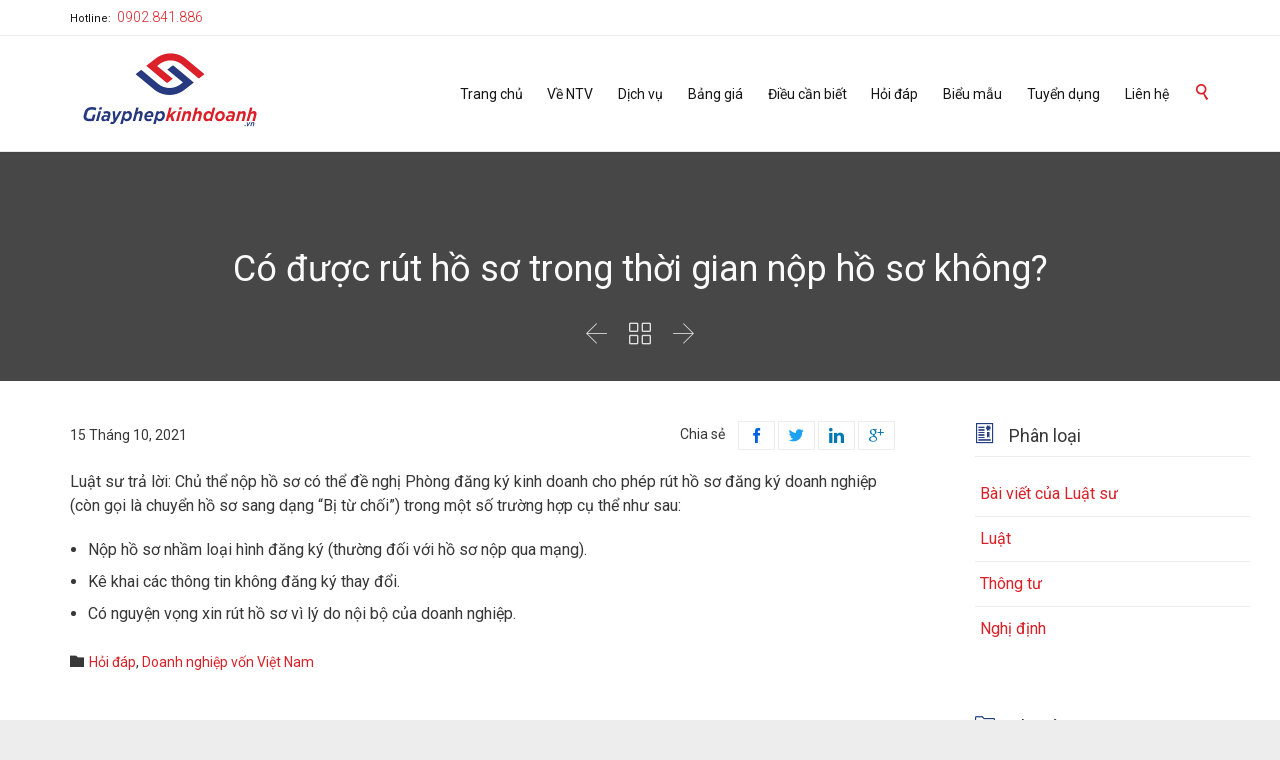

--- FILE ---
content_type: text/html; charset=UTF-8
request_url: https://giayphepkinhdoanh.vn/co-duoc-rut-ho-so-trong-thoi-gian-nop-ho-so-khong/
body_size: 22261
content:
<!DOCTYPE html>
<html lang="vi" class="no-ie no-js">

<head>
	<meta charset="UTF-8" />
	<meta http-equiv="X-UA-Compatible" content="IE=edge,chrome=1" />
	<meta name="viewport" content="width=device-width, initial-scale=1">

	<link rel="pingback" href="https://giayphepkinhdoanh.vn/xmlrpc.php" />
	
			<link rel="apple-touch-icon" sizes="57x57" href="//giayphepkinhdoanh.vn/wp-content/themes/lawyers-attorneys/favicon/apple-icon-57x57.png">
			<link rel="apple-touch-icon" sizes="60x60" href="//giayphepkinhdoanh.vn/wp-content/themes/lawyers-attorneys/favicon/apple-icon-60x60.png">
			<link rel="apple-touch-icon" sizes="72x72" href="//giayphepkinhdoanh.vn/wp-content/themes/lawyers-attorneys/favicon/apple-icon-72x72.png">
			<link rel="apple-touch-icon" sizes="76x76" href="//giayphepkinhdoanh.vn/wp-content/themes/lawyers-attorneys/favicon/apple-icon-76x76.png">
			<link rel="apple-touch-icon" sizes="114x114" href="//giayphepkinhdoanh.vn/wp-content/themes/lawyers-attorneys/favicon/apple-icon-114x114.png">
			<link rel="apple-touch-icon" sizes="120x120" href="//giayphepkinhdoanh.vn/wp-content/themes/lawyers-attorneys/favicon/apple-icon-120x120.png">
			<link rel="apple-touch-icon" sizes="144x144" href="//giayphepkinhdoanh.vn/wp-content/themes/lawyers-attorneys/favicon/apple-icon-144x144.png">
			<link rel="apple-touch-icon" sizes="152x152" href="//giayphepkinhdoanh.vn/wp-content/themes/lawyers-attorneys/favicon/apple-icon-152x152.png">
			<link rel="apple-touch-icon" sizes="180x180" href="//giayphepkinhdoanh.vn/wp-content/themes/lawyers-attorneys/favicon/apple-icon-180x180.png">
			<link rel="icon" type="image/png" sizes="192x192"  href="//giayphepkinhdoanh.vn/wp-content/themes/lawyers-attorneys/favicon/android-icon-192x192.png">
			<link rel="icon" type="image/png" sizes="32x32" href="//giayphepkinhdoanh.vn/wp-content/themes/lawyers-attorneys/favicon/favicon-32x32.png">
			<link rel="icon" type="image/png" sizes="96x96" href="//giayphepkinhdoanh.vn/wp-content/themes/lawyers-attorneys/favicon/favicon-96x96.png">
			<link rel="icon" type="image/png" sizes="16x16" href="//giayphepkinhdoanh.vn/wp-content/themes/lawyers-attorneys/favicon/favicon-16x16.png">
			<link rel="manifest" href="//giayphepkinhdoanh.vn/wp-content/themes/lawyers-attorneys/favicon/manifest.json">
			<meta name='robots' content='index, follow, max-image-preview:large, max-snippet:-1, max-video-preview:-1' />

	<!-- This site is optimized with the Yoast SEO Premium plugin v20.5 (Yoast SEO v20.5) - https://yoast.com/wordpress/plugins/seo/ -->
	<title>Có được rút hồ sơ trong thời gian nộp hồ sơ không?</title>
	<link rel="canonical" href="https://giayphepkinhdoanh.vn/co-duoc-rut-ho-so-trong-thoi-gian-nop-ho-so-khong/" />
	<meta property="og:locale" content="vi_VN" />
	<meta property="og:type" content="article" />
	<meta property="og:title" content="Có được rút hồ sơ trong thời gian nộp hồ sơ không?" />
	<meta property="og:description" content="Luật sư trả lời: Chủ thể nộp hồ sơ có thể đề nghị Phòng đăng ký kinh doanh cho phép rút hồ sơ đăng ký doanh nghiệp (còn gọi là chuyển hồ sơ sang dạng “Bị từ chối”) trong một số trường hợp cụ thể như sau: Nộp hồ sơ nhầm loại hình đăng ký..." />
	<meta property="og:url" content="https://giayphepkinhdoanh.vn/co-duoc-rut-ho-so-trong-thoi-gian-nop-ho-so-khong/" />
	<meta property="og:site_name" content="Dịch vụ Giấy phép kinh doanh - NTV" />
	<meta property="article:publisher" content="https://www.facebook.com/GiayphepkinhdoanhNTV" />
	<meta property="article:published_time" content="2021-10-15T09:48:08+00:00" />
	<meta property="article:modified_time" content="2022-07-19T14:12:55+00:00" />
	<meta property="og:image" content="https://giayphepkinhdoanh.vn/wp-content/uploads/2023/03/logogpkd-e1679531680578.png" />
	<meta property="og:image:width" content="570" />
	<meta property="og:image:height" content="90" />
	<meta property="og:image:type" content="image/png" />
	<meta name="author" content="Editor 1 NTV" />
	<meta name="twitter:card" content="summary_large_image" />
	<meta name="twitter:label1" content="Được viết bởi" />
	<meta name="twitter:data1" content="Editor 1 NTV" />
	<meta name="twitter:label2" content="Ước tính thời gian đọc" />
	<meta name="twitter:data2" content="1 phút" />
	<script type="application/ld+json" class="yoast-schema-graph">{"@context":"https://schema.org","@graph":[{"@type":"Article","@id":"https://giayphepkinhdoanh.vn/co-duoc-rut-ho-so-trong-thoi-gian-nop-ho-so-khong/#article","isPartOf":{"@id":"https://giayphepkinhdoanh.vn/co-duoc-rut-ho-so-trong-thoi-gian-nop-ho-so-khong/"},"author":{"name":"Editor 1 NTV","@id":"https://giayphepkinhdoanh.vn/#/schema/person/faec75410fa8bea1a092f7c8e09b8d79"},"headline":"Có được rút hồ sơ trong thời gian nộp hồ sơ không?","datePublished":"2021-10-15T09:48:08+00:00","dateModified":"2022-07-19T14:12:55+00:00","mainEntityOfPage":{"@id":"https://giayphepkinhdoanh.vn/co-duoc-rut-ho-so-trong-thoi-gian-nop-ho-so-khong/"},"wordCount":135,"commentCount":0,"publisher":{"@id":"https://giayphepkinhdoanh.vn/#organization"},"articleSection":["Hỏi đáp","Doanh nghiệp vốn Việt Nam"],"inLanguage":"vi","potentialAction":[{"@type":"CommentAction","name":"Comment","target":["https://giayphepkinhdoanh.vn/co-duoc-rut-ho-so-trong-thoi-gian-nop-ho-so-khong/#respond"]}]},{"@type":"WebPage","@id":"https://giayphepkinhdoanh.vn/co-duoc-rut-ho-so-trong-thoi-gian-nop-ho-so-khong/","url":"https://giayphepkinhdoanh.vn/co-duoc-rut-ho-so-trong-thoi-gian-nop-ho-so-khong/","name":"Có được rút hồ sơ trong thời gian nộp hồ sơ không?","isPartOf":{"@id":"https://giayphepkinhdoanh.vn/#website"},"datePublished":"2021-10-15T09:48:08+00:00","dateModified":"2022-07-19T14:12:55+00:00","inLanguage":"vi","potentialAction":[{"@type":"ReadAction","target":["https://giayphepkinhdoanh.vn/co-duoc-rut-ho-so-trong-thoi-gian-nop-ho-so-khong/"]}]},{"@type":"WebSite","@id":"https://giayphepkinhdoanh.vn/#website","url":"https://giayphepkinhdoanh.vn/","name":"Dịch vụ Giấy phép kinh doanh - NTV","description":"Một trang web mới sử dụng WordPress","publisher":{"@id":"https://giayphepkinhdoanh.vn/#organization"},"potentialAction":[{"@type":"SearchAction","target":{"@type":"EntryPoint","urlTemplate":"https://giayphepkinhdoanh.vn/?s={search_term_string}"},"query-input":"required name=search_term_string"}],"inLanguage":"vi"},{"@type":"Organization","@id":"https://giayphepkinhdoanh.vn/#organization","name":"Giayphepkinhdoanh.vn","url":"https://giayphepkinhdoanh.vn/","logo":{"@type":"ImageObject","inLanguage":"vi","@id":"https://giayphepkinhdoanh.vn/#/schema/logo/image/","url":"https://giayphepkinhdoanh.vn/wp-content/uploads/2023/03/logogpkd-e1679531680578.png","contentUrl":"https://giayphepkinhdoanh.vn/wp-content/uploads/2023/03/logogpkd-e1679531680578.png","width":570,"height":90,"caption":"Giayphepkinhdoanh.vn"},"image":{"@id":"https://giayphepkinhdoanh.vn/#/schema/logo/image/"},"sameAs":["https://www.facebook.com/GiayphepkinhdoanhNTV","https://www.linkedin.com/company/ntv-group/mycompany/"]},{"@type":"Person","@id":"https://giayphepkinhdoanh.vn/#/schema/person/faec75410fa8bea1a092f7c8e09b8d79","name":"Editor 1 NTV","image":{"@type":"ImageObject","inLanguage":"vi","@id":"https://giayphepkinhdoanh.vn/#/schema/person/image/","url":"https://secure.gravatar.com/avatar/309ca35c92cc23a563b84577e065cfd12c82d6482efd4935169ab9c6c78b9957?s=96&d=mm&r=g","contentUrl":"https://secure.gravatar.com/avatar/309ca35c92cc23a563b84577e065cfd12c82d6482efd4935169ab9c6c78b9957?s=96&d=mm&r=g","caption":"Editor 1 NTV"}}]}</script>
	<!-- / Yoast SEO Premium plugin. -->


<link rel='dns-prefetch' href='//fonts.googleapis.com' />
<link rel="alternate" type="application/rss+xml" title="Dòng thông tin Dịch vụ Giấy phép kinh doanh - NTV &raquo;" href="https://giayphepkinhdoanh.vn/feed/" />
<link rel="alternate" type="application/rss+xml" title="Dịch vụ Giấy phép kinh doanh - NTV &raquo; Dòng bình luận" href="https://giayphepkinhdoanh.vn/comments/feed/" />
<link rel="alternate" type="application/rss+xml" title="Dịch vụ Giấy phép kinh doanh - NTV &raquo; Có được rút hồ sơ trong thời gian nộp hồ sơ không? Dòng bình luận" href="https://giayphepkinhdoanh.vn/co-duoc-rut-ho-so-trong-thoi-gian-nop-ho-so-khong/feed/" />
<link rel="alternate" title="oNhúng (JSON)" type="application/json+oembed" href="https://giayphepkinhdoanh.vn/wp-json/oembed/1.0/embed?url=https%3A%2F%2Fgiayphepkinhdoanh.vn%2Fco-duoc-rut-ho-so-trong-thoi-gian-nop-ho-so-khong%2F" />
<link rel="alternate" title="oNhúng (XML)" type="text/xml+oembed" href="https://giayphepkinhdoanh.vn/wp-json/oembed/1.0/embed?url=https%3A%2F%2Fgiayphepkinhdoanh.vn%2Fco-duoc-rut-ho-so-trong-thoi-gian-nop-ho-so-khong%2F&#038;format=xml" />
<style id='wp-img-auto-sizes-contain-inline-css' type='text/css'>
img:is([sizes=auto i],[sizes^="auto," i]){contain-intrinsic-size:3000px 1500px}
/*# sourceURL=wp-img-auto-sizes-contain-inline-css */
</style>
<style id='wp-emoji-styles-inline-css' type='text/css'>

	img.wp-smiley, img.emoji {
		display: inline !important;
		border: none !important;
		box-shadow: none !important;
		height: 1em !important;
		width: 1em !important;
		margin: 0 0.07em !important;
		vertical-align: -0.1em !important;
		background: none !important;
		padding: 0 !important;
	}
/*# sourceURL=wp-emoji-styles-inline-css */
</style>
<style id='wp-block-library-inline-css' type='text/css'>
:root{--wp-block-synced-color:#7a00df;--wp-block-synced-color--rgb:122,0,223;--wp-bound-block-color:var(--wp-block-synced-color);--wp-editor-canvas-background:#ddd;--wp-admin-theme-color:#007cba;--wp-admin-theme-color--rgb:0,124,186;--wp-admin-theme-color-darker-10:#006ba1;--wp-admin-theme-color-darker-10--rgb:0,107,160.5;--wp-admin-theme-color-darker-20:#005a87;--wp-admin-theme-color-darker-20--rgb:0,90,135;--wp-admin-border-width-focus:2px}@media (min-resolution:192dpi){:root{--wp-admin-border-width-focus:1.5px}}.wp-element-button{cursor:pointer}:root .has-very-light-gray-background-color{background-color:#eee}:root .has-very-dark-gray-background-color{background-color:#313131}:root .has-very-light-gray-color{color:#eee}:root .has-very-dark-gray-color{color:#313131}:root .has-vivid-green-cyan-to-vivid-cyan-blue-gradient-background{background:linear-gradient(135deg,#00d084,#0693e3)}:root .has-purple-crush-gradient-background{background:linear-gradient(135deg,#34e2e4,#4721fb 50%,#ab1dfe)}:root .has-hazy-dawn-gradient-background{background:linear-gradient(135deg,#faaca8,#dad0ec)}:root .has-subdued-olive-gradient-background{background:linear-gradient(135deg,#fafae1,#67a671)}:root .has-atomic-cream-gradient-background{background:linear-gradient(135deg,#fdd79a,#004a59)}:root .has-nightshade-gradient-background{background:linear-gradient(135deg,#330968,#31cdcf)}:root .has-midnight-gradient-background{background:linear-gradient(135deg,#020381,#2874fc)}:root{--wp--preset--font-size--normal:16px;--wp--preset--font-size--huge:42px}.has-regular-font-size{font-size:1em}.has-larger-font-size{font-size:2.625em}.has-normal-font-size{font-size:var(--wp--preset--font-size--normal)}.has-huge-font-size{font-size:var(--wp--preset--font-size--huge)}.has-text-align-center{text-align:center}.has-text-align-left{text-align:left}.has-text-align-right{text-align:right}.has-fit-text{white-space:nowrap!important}#end-resizable-editor-section{display:none}.aligncenter{clear:both}.items-justified-left{justify-content:flex-start}.items-justified-center{justify-content:center}.items-justified-right{justify-content:flex-end}.items-justified-space-between{justify-content:space-between}.screen-reader-text{border:0;clip-path:inset(50%);height:1px;margin:-1px;overflow:hidden;padding:0;position:absolute;width:1px;word-wrap:normal!important}.screen-reader-text:focus{background-color:#ddd;clip-path:none;color:#444;display:block;font-size:1em;height:auto;left:5px;line-height:normal;padding:15px 23px 14px;text-decoration:none;top:5px;width:auto;z-index:100000}html :where(.has-border-color){border-style:solid}html :where([style*=border-top-color]){border-top-style:solid}html :where([style*=border-right-color]){border-right-style:solid}html :where([style*=border-bottom-color]){border-bottom-style:solid}html :where([style*=border-left-color]){border-left-style:solid}html :where([style*=border-width]){border-style:solid}html :where([style*=border-top-width]){border-top-style:solid}html :where([style*=border-right-width]){border-right-style:solid}html :where([style*=border-bottom-width]){border-bottom-style:solid}html :where([style*=border-left-width]){border-left-style:solid}html :where(img[class*=wp-image-]){height:auto;max-width:100%}:where(figure){margin:0 0 1em}html :where(.is-position-sticky){--wp-admin--admin-bar--position-offset:var(--wp-admin--admin-bar--height,0px)}@media screen and (max-width:600px){html :where(.is-position-sticky){--wp-admin--admin-bar--position-offset:0px}}

/*# sourceURL=wp-block-library-inline-css */
</style><style id='wp-block-list-inline-css' type='text/css'>
ol,ul{box-sizing:border-box}:root :where(.wp-block-list.has-background){padding:1.25em 2.375em}
/*# sourceURL=https://giayphepkinhdoanh.vn/wp-includes/blocks/list/style.min.css */
</style>
<style id='wp-block-paragraph-inline-css' type='text/css'>
.is-small-text{font-size:.875em}.is-regular-text{font-size:1em}.is-large-text{font-size:2.25em}.is-larger-text{font-size:3em}.has-drop-cap:not(:focus):first-letter{float:left;font-size:8.4em;font-style:normal;font-weight:100;line-height:.68;margin:.05em .1em 0 0;text-transform:uppercase}body.rtl .has-drop-cap:not(:focus):first-letter{float:none;margin-left:.1em}p.has-drop-cap.has-background{overflow:hidden}:root :where(p.has-background){padding:1.25em 2.375em}:where(p.has-text-color:not(.has-link-color)) a{color:inherit}p.has-text-align-left[style*="writing-mode:vertical-lr"],p.has-text-align-right[style*="writing-mode:vertical-rl"]{rotate:180deg}
/*# sourceURL=https://giayphepkinhdoanh.vn/wp-includes/blocks/paragraph/style.min.css */
</style>
<style id='global-styles-inline-css' type='text/css'>
:root{--wp--preset--aspect-ratio--square: 1;--wp--preset--aspect-ratio--4-3: 4/3;--wp--preset--aspect-ratio--3-4: 3/4;--wp--preset--aspect-ratio--3-2: 3/2;--wp--preset--aspect-ratio--2-3: 2/3;--wp--preset--aspect-ratio--16-9: 16/9;--wp--preset--aspect-ratio--9-16: 9/16;--wp--preset--color--black: #000000;--wp--preset--color--cyan-bluish-gray: #abb8c3;--wp--preset--color--white: #ffffff;--wp--preset--color--pale-pink: #f78da7;--wp--preset--color--vivid-red: #cf2e2e;--wp--preset--color--luminous-vivid-orange: #ff6900;--wp--preset--color--luminous-vivid-amber: #fcb900;--wp--preset--color--light-green-cyan: #7bdcb5;--wp--preset--color--vivid-green-cyan: #00d084;--wp--preset--color--pale-cyan-blue: #8ed1fc;--wp--preset--color--vivid-cyan-blue: #0693e3;--wp--preset--color--vivid-purple: #9b51e0;--wp--preset--gradient--vivid-cyan-blue-to-vivid-purple: linear-gradient(135deg,rgb(6,147,227) 0%,rgb(155,81,224) 100%);--wp--preset--gradient--light-green-cyan-to-vivid-green-cyan: linear-gradient(135deg,rgb(122,220,180) 0%,rgb(0,208,130) 100%);--wp--preset--gradient--luminous-vivid-amber-to-luminous-vivid-orange: linear-gradient(135deg,rgb(252,185,0) 0%,rgb(255,105,0) 100%);--wp--preset--gradient--luminous-vivid-orange-to-vivid-red: linear-gradient(135deg,rgb(255,105,0) 0%,rgb(207,46,46) 100%);--wp--preset--gradient--very-light-gray-to-cyan-bluish-gray: linear-gradient(135deg,rgb(238,238,238) 0%,rgb(169,184,195) 100%);--wp--preset--gradient--cool-to-warm-spectrum: linear-gradient(135deg,rgb(74,234,220) 0%,rgb(151,120,209) 20%,rgb(207,42,186) 40%,rgb(238,44,130) 60%,rgb(251,105,98) 80%,rgb(254,248,76) 100%);--wp--preset--gradient--blush-light-purple: linear-gradient(135deg,rgb(255,206,236) 0%,rgb(152,150,240) 100%);--wp--preset--gradient--blush-bordeaux: linear-gradient(135deg,rgb(254,205,165) 0%,rgb(254,45,45) 50%,rgb(107,0,62) 100%);--wp--preset--gradient--luminous-dusk: linear-gradient(135deg,rgb(255,203,112) 0%,rgb(199,81,192) 50%,rgb(65,88,208) 100%);--wp--preset--gradient--pale-ocean: linear-gradient(135deg,rgb(255,245,203) 0%,rgb(182,227,212) 50%,rgb(51,167,181) 100%);--wp--preset--gradient--electric-grass: linear-gradient(135deg,rgb(202,248,128) 0%,rgb(113,206,126) 100%);--wp--preset--gradient--midnight: linear-gradient(135deg,rgb(2,3,129) 0%,rgb(40,116,252) 100%);--wp--preset--font-size--small: 13px;--wp--preset--font-size--medium: 20px;--wp--preset--font-size--large: 36px;--wp--preset--font-size--x-large: 42px;--wp--preset--spacing--20: 0.44rem;--wp--preset--spacing--30: 0.67rem;--wp--preset--spacing--40: 1rem;--wp--preset--spacing--50: 1.5rem;--wp--preset--spacing--60: 2.25rem;--wp--preset--spacing--70: 3.38rem;--wp--preset--spacing--80: 5.06rem;--wp--preset--shadow--natural: 6px 6px 9px rgba(0, 0, 0, 0.2);--wp--preset--shadow--deep: 12px 12px 50px rgba(0, 0, 0, 0.4);--wp--preset--shadow--sharp: 6px 6px 0px rgba(0, 0, 0, 0.2);--wp--preset--shadow--outlined: 6px 6px 0px -3px rgb(255, 255, 255), 6px 6px rgb(0, 0, 0);--wp--preset--shadow--crisp: 6px 6px 0px rgb(0, 0, 0);}:where(.is-layout-flex){gap: 0.5em;}:where(.is-layout-grid){gap: 0.5em;}body .is-layout-flex{display: flex;}.is-layout-flex{flex-wrap: wrap;align-items: center;}.is-layout-flex > :is(*, div){margin: 0;}body .is-layout-grid{display: grid;}.is-layout-grid > :is(*, div){margin: 0;}:where(.wp-block-columns.is-layout-flex){gap: 2em;}:where(.wp-block-columns.is-layout-grid){gap: 2em;}:where(.wp-block-post-template.is-layout-flex){gap: 1.25em;}:where(.wp-block-post-template.is-layout-grid){gap: 1.25em;}.has-black-color{color: var(--wp--preset--color--black) !important;}.has-cyan-bluish-gray-color{color: var(--wp--preset--color--cyan-bluish-gray) !important;}.has-white-color{color: var(--wp--preset--color--white) !important;}.has-pale-pink-color{color: var(--wp--preset--color--pale-pink) !important;}.has-vivid-red-color{color: var(--wp--preset--color--vivid-red) !important;}.has-luminous-vivid-orange-color{color: var(--wp--preset--color--luminous-vivid-orange) !important;}.has-luminous-vivid-amber-color{color: var(--wp--preset--color--luminous-vivid-amber) !important;}.has-light-green-cyan-color{color: var(--wp--preset--color--light-green-cyan) !important;}.has-vivid-green-cyan-color{color: var(--wp--preset--color--vivid-green-cyan) !important;}.has-pale-cyan-blue-color{color: var(--wp--preset--color--pale-cyan-blue) !important;}.has-vivid-cyan-blue-color{color: var(--wp--preset--color--vivid-cyan-blue) !important;}.has-vivid-purple-color{color: var(--wp--preset--color--vivid-purple) !important;}.has-black-background-color{background-color: var(--wp--preset--color--black) !important;}.has-cyan-bluish-gray-background-color{background-color: var(--wp--preset--color--cyan-bluish-gray) !important;}.has-white-background-color{background-color: var(--wp--preset--color--white) !important;}.has-pale-pink-background-color{background-color: var(--wp--preset--color--pale-pink) !important;}.has-vivid-red-background-color{background-color: var(--wp--preset--color--vivid-red) !important;}.has-luminous-vivid-orange-background-color{background-color: var(--wp--preset--color--luminous-vivid-orange) !important;}.has-luminous-vivid-amber-background-color{background-color: var(--wp--preset--color--luminous-vivid-amber) !important;}.has-light-green-cyan-background-color{background-color: var(--wp--preset--color--light-green-cyan) !important;}.has-vivid-green-cyan-background-color{background-color: var(--wp--preset--color--vivid-green-cyan) !important;}.has-pale-cyan-blue-background-color{background-color: var(--wp--preset--color--pale-cyan-blue) !important;}.has-vivid-cyan-blue-background-color{background-color: var(--wp--preset--color--vivid-cyan-blue) !important;}.has-vivid-purple-background-color{background-color: var(--wp--preset--color--vivid-purple) !important;}.has-black-border-color{border-color: var(--wp--preset--color--black) !important;}.has-cyan-bluish-gray-border-color{border-color: var(--wp--preset--color--cyan-bluish-gray) !important;}.has-white-border-color{border-color: var(--wp--preset--color--white) !important;}.has-pale-pink-border-color{border-color: var(--wp--preset--color--pale-pink) !important;}.has-vivid-red-border-color{border-color: var(--wp--preset--color--vivid-red) !important;}.has-luminous-vivid-orange-border-color{border-color: var(--wp--preset--color--luminous-vivid-orange) !important;}.has-luminous-vivid-amber-border-color{border-color: var(--wp--preset--color--luminous-vivid-amber) !important;}.has-light-green-cyan-border-color{border-color: var(--wp--preset--color--light-green-cyan) !important;}.has-vivid-green-cyan-border-color{border-color: var(--wp--preset--color--vivid-green-cyan) !important;}.has-pale-cyan-blue-border-color{border-color: var(--wp--preset--color--pale-cyan-blue) !important;}.has-vivid-cyan-blue-border-color{border-color: var(--wp--preset--color--vivid-cyan-blue) !important;}.has-vivid-purple-border-color{border-color: var(--wp--preset--color--vivid-purple) !important;}.has-vivid-cyan-blue-to-vivid-purple-gradient-background{background: var(--wp--preset--gradient--vivid-cyan-blue-to-vivid-purple) !important;}.has-light-green-cyan-to-vivid-green-cyan-gradient-background{background: var(--wp--preset--gradient--light-green-cyan-to-vivid-green-cyan) !important;}.has-luminous-vivid-amber-to-luminous-vivid-orange-gradient-background{background: var(--wp--preset--gradient--luminous-vivid-amber-to-luminous-vivid-orange) !important;}.has-luminous-vivid-orange-to-vivid-red-gradient-background{background: var(--wp--preset--gradient--luminous-vivid-orange-to-vivid-red) !important;}.has-very-light-gray-to-cyan-bluish-gray-gradient-background{background: var(--wp--preset--gradient--very-light-gray-to-cyan-bluish-gray) !important;}.has-cool-to-warm-spectrum-gradient-background{background: var(--wp--preset--gradient--cool-to-warm-spectrum) !important;}.has-blush-light-purple-gradient-background{background: var(--wp--preset--gradient--blush-light-purple) !important;}.has-blush-bordeaux-gradient-background{background: var(--wp--preset--gradient--blush-bordeaux) !important;}.has-luminous-dusk-gradient-background{background: var(--wp--preset--gradient--luminous-dusk) !important;}.has-pale-ocean-gradient-background{background: var(--wp--preset--gradient--pale-ocean) !important;}.has-electric-grass-gradient-background{background: var(--wp--preset--gradient--electric-grass) !important;}.has-midnight-gradient-background{background: var(--wp--preset--gradient--midnight) !important;}.has-small-font-size{font-size: var(--wp--preset--font-size--small) !important;}.has-medium-font-size{font-size: var(--wp--preset--font-size--medium) !important;}.has-large-font-size{font-size: var(--wp--preset--font-size--large) !important;}.has-x-large-font-size{font-size: var(--wp--preset--font-size--x-large) !important;}
/*# sourceURL=global-styles-inline-css */
</style>

<style id='classic-theme-styles-inline-css' type='text/css'>
/*! This file is auto-generated */
.wp-block-button__link{color:#fff;background-color:#32373c;border-radius:9999px;box-shadow:none;text-decoration:none;padding:calc(.667em + 2px) calc(1.333em + 2px);font-size:1.125em}.wp-block-file__button{background:#32373c;color:#fff;text-decoration:none}
/*# sourceURL=/wp-includes/css/classic-themes.min.css */
</style>
<link rel='stylesheet' id='contact-form-7-css' href='https://giayphepkinhdoanh.vn/wp-content/plugins/contact-form-7/includes/css/styles.css?ver=5.7.7' type='text/css' media='all' />
<link rel='stylesheet' id='rs-plugin-settings-css' href='https://giayphepkinhdoanh.vn/wp-content/plugins/revslider/public/assets/css/rs6.css?ver=6.3.1' type='text/css' media='all' />
<style id='rs-plugin-settings-inline-css' type='text/css'>
#rs-demo-id {}
/*# sourceURL=rs-plugin-settings-inline-css */
</style>
<link rel='stylesheet' id='ez-icomoon-css' href='https://giayphepkinhdoanh.vn/wp-content/plugins/easy-table-of-contents/vendor/icomoon/style.min.css?ver=2.0.25' type='text/css' media='all' />
<link rel='stylesheet' id='ez-toc-css' href='https://giayphepkinhdoanh.vn/wp-content/plugins/easy-table-of-contents/assets/css/screen.min.css?ver=2.0.25' type='text/css' media='all' />
<style id='ez-toc-inline-css' type='text/css'>
div#ez-toc-container p.ez-toc-title {font-size: 120%;}div#ez-toc-container p.ez-toc-title {font-weight: 500;}div#ez-toc-container ul li {font-size: 95%;}div#ez-toc-container nav ul ul li ul li {font-size: 90%!important;}div#ez-toc-container {background: #fff;border: 1px solid #ddd;}div#ez-toc-container p.ez-toc-title {color: #999;}div#ez-toc-container ul.ez-toc-list a {color: #428bca;}div#ez-toc-container ul.ez-toc-list a:hover {color: #2a6496;}div#ez-toc-container ul.ez-toc-list a:visited {color: #428bca;}
/*# sourceURL=ez-toc-inline-css */
</style>
<link rel='stylesheet' id='newsletter-css' href='https://giayphepkinhdoanh.vn/wp-content/plugins/newsletter/style.css?ver=7.5.1' type='text/css' media='all' />
<link rel='stylesheet' id='front-magnific-popup-css' href='https://giayphepkinhdoanh.vn/wp-content/themes/lawyers-attorneys/wpv_theme/assets/css/magnific.css?ver=6.9' type='text/css' media='all' />
<link rel='stylesheet' id='vamtam-front-all-css' href='https://giayphepkinhdoanh.vn/wp-content/themes/lawyers-attorneys/cache/all.css?ver=1688870223' type='text/css' media='all' />
<style id='vamtam-front-all-inline-css' type='text/css'>

				@font-face {
					font-family: 'vamtam-custom-icons';
					src: url(https://giayphepkinhdoanh.vn/wp-content/vamtam/custom-icon-font/custom-icons.eot);
					src: url(https://giayphepkinhdoanh.vn/wp-content/vamtam/custom-icon-font/custom-icons.eot?#iefix) format('embedded-opentype'),
						url(https://giayphepkinhdoanh.vn/wp-content/vamtam/custom-icon-font/custom-icons.ttf) format('truetype');
					font-weight: normal;
					font-style: normal;
				}
			
.screens .linkarea img{
	box-shadow: 0px 2px 4px 0px rgba(0,0,0,0.10);
	transition: all .3s ease;
	border-radius: 2px;
}

.screens .linkarea img:hover {
	box-shadow: 0px 2px 20px 0px rgba(0,0,0,0.16);
	margin-top: -10px;
}
.page-id-9611 #style-switcher{
display: none;
}

.w-header {
	text-align: center;
}
.w-header .grid-1-5{
	display: inline-block;
	float: none;
	vertical-align: top:
}
.w-header h3{
	margin: 0px;
	font-weight: 600;
color: #fff;
}
.w-header p{
	margin-top: 0.5em
}
.w-header .sep-3{
	opacity: 0.2;
}
.w-header h1, .w-header h4, .w-header p, .w-white{
color: #fff !important;
}

.page-id-9611 h1{
    font: normal 3em/1em "Montserrat";
letter-spacing: 0.3em;
}
.page-id-9611 h2{
    font: normal 2.4em/1em "Montserrat";
    color: #7C8A8D;
    margin-bottom: 10px;
}

.big-text {
	font-size: 1em;
    line-height: 1em;
    font-weight: 100;
}

.plugin-logos img{
	padding: 0px 20px;
    display: inline-block;
}


.more-testimonials{
	border: solid 1px #EDEDED;
	text-align: center;
	padding: 20px 30px;
	border: 1px solid #D9D9D9;
}
.more-testimonials h3{
    margin-bottom: 9px;
    margin-top: 6px;
}
.more-testimonials p{
	margin-top: 0px;
}
.dark-bg h2{
	color: #fff !important;
}

@media (max-width: 958px){
.twitter-button{
	margin-bottom: 20px;
}
.w-header h1{
font-size: 1.8em;
}
.w-hide-bg{
	padding:0px !important;
	background-image: none !important;
}
.dark-bg{
	background-image: none !important;
}

.w-mobile-hide{
	display: none;
}
.w-hide-bg .push{
	display: none;
}
}
/*# sourceURL=vamtam-front-all-inline-css */
</style>
<link rel='stylesheet' id='my-child-theme-style-css' href='https://giayphepkinhdoanh.vn/wp-content/themes/lawyers-attorneys-child/style.css?ver=6.9' type='text/css' media='all' />
<link rel='stylesheet' id='wpv-gfonts-css' href='//fonts.googleapis.com/css?family=Montserrat%3Anormal%2Cbold%2Citalic&#038;subset=latin&#038;ver=19' type='text/css' media='all' />
<script type="text/javascript" src="https://giayphepkinhdoanh.vn/wp-includes/js/jquery/jquery.min.js?ver=3.7.1" id="jquery-core-js"></script>
<script type="text/javascript" src="https://giayphepkinhdoanh.vn/wp-includes/js/jquery/jquery-migrate.min.js?ver=3.4.1" id="jquery-migrate-js"></script>
<script type="text/javascript" src="https://giayphepkinhdoanh.vn/wp-content/plugins/revslider/public/assets/js/rbtools.min.js?ver=6.3.1" id="tp-tools-js"></script>
<script type="text/javascript" src="https://giayphepkinhdoanh.vn/wp-content/plugins/revslider/public/assets/js/rs6.min.js?ver=6.3.1" id="revmin-js"></script>
<link rel="https://api.w.org/" href="https://giayphepkinhdoanh.vn/wp-json/" /><link rel="alternate" title="JSON" type="application/json" href="https://giayphepkinhdoanh.vn/wp-json/wp/v2/posts/15748" /><link rel="EditURI" type="application/rsd+xml" title="RSD" href="https://giayphepkinhdoanh.vn/xmlrpc.php?rsd" />
<meta name="generator" content="WordPress 6.9" />
<link rel='shortlink' href='https://giayphepkinhdoanh.vn/?p=15748' />
<meta name="generator" content="Site Kit by Google 1.96.0" /><!-- Google Tag Manager -->
<script>(function(w,d,s,l,i){w[l]=w[l]||[];w[l].push({'gtm.start':
new Date().getTime(),event:'gtm.js'});var f=d.getElementsByTagName(s)[0],
j=d.createElement(s),dl=l!='dataLayer'?'&l='+l:'';j.async=true;j.src=
'https://www.googletagmanager.com/gtm.js?id='+i+dl;f.parentNode.insertBefore(j,f);
})(window,document,'script','dataLayer','GTM-PZXZTHZ');</script>
<!-- End Google Tag Manager -->
<meta name='dmca-site-verification' content='T2szNjJsT0d3R0dWUkd1K3RZcWJjcDN3UWl1SG1aSFUxaXR3VnpJVUg5UT01' />
<!-- Meta Pixel Code -->
<script>
!function(f,b,e,v,n,t,s)
{if(f.fbq)return;n=f.fbq=function(){n.callMethod?
n.callMethod.apply(n,arguments):n.queue.push(arguments)};
if(!f._fbq)f._fbq=n;n.push=n;n.loaded=!0;n.version='2.0';
n.queue=[];t=b.createElement(e);t.async=!0;
t.src=v;s=b.getElementsByTagName(e)[0];
s.parentNode.insertBefore(t,s)}(window, document,'script',
'https://connect.facebook.net/en_US/fbevents.js');
fbq('init', '7136304776384873');
fbq('track', 'PageView');
</script>
<noscript><img height="1" width="1" style="display:none"
src="https://www.facebook.com/tr?id=7136304776384873&ev=PageView&noscript=1"
/></noscript>
<!-- End Meta Pixel Code -->
<meta name="facebook-domain-verification" content="3bxdko868p0jxqphgkwtinzqpyj8vq" />

<meta name="google-site-verification" content="pYIXHKnp99sFbwmOuANmHVinKZhSkhJFLOyQYSm3E6I"><meta name="generator" content="Powered by Slider Revolution 6.3.1 - responsive, Mobile-Friendly Slider Plugin for WordPress with comfortable drag and drop interface." />
<script type="text/javascript">function setREVStartSize(e){
			//window.requestAnimationFrame(function() {				 
				window.RSIW = window.RSIW===undefined ? window.innerWidth : window.RSIW;	
				window.RSIH = window.RSIH===undefined ? window.innerHeight : window.RSIH;	
				try {								
					var pw = document.getElementById(e.c).parentNode.offsetWidth,
						newh;
					pw = pw===0 || isNaN(pw) ? window.RSIW : pw;
					e.tabw = e.tabw===undefined ? 0 : parseInt(e.tabw);
					e.thumbw = e.thumbw===undefined ? 0 : parseInt(e.thumbw);
					e.tabh = e.tabh===undefined ? 0 : parseInt(e.tabh);
					e.thumbh = e.thumbh===undefined ? 0 : parseInt(e.thumbh);
					e.tabhide = e.tabhide===undefined ? 0 : parseInt(e.tabhide);
					e.thumbhide = e.thumbhide===undefined ? 0 : parseInt(e.thumbhide);
					e.mh = e.mh===undefined || e.mh=="" || e.mh==="auto" ? 0 : parseInt(e.mh,0);		
					if(e.layout==="fullscreen" || e.l==="fullscreen") 						
						newh = Math.max(e.mh,window.RSIH);					
					else{					
						e.gw = Array.isArray(e.gw) ? e.gw : [e.gw];
						for (var i in e.rl) if (e.gw[i]===undefined || e.gw[i]===0) e.gw[i] = e.gw[i-1];					
						e.gh = e.el===undefined || e.el==="" || (Array.isArray(e.el) && e.el.length==0)? e.gh : e.el;
						e.gh = Array.isArray(e.gh) ? e.gh : [e.gh];
						for (var i in e.rl) if (e.gh[i]===undefined || e.gh[i]===0) e.gh[i] = e.gh[i-1];
											
						var nl = new Array(e.rl.length),
							ix = 0,						
							sl;					
						e.tabw = e.tabhide>=pw ? 0 : e.tabw;
						e.thumbw = e.thumbhide>=pw ? 0 : e.thumbw;
						e.tabh = e.tabhide>=pw ? 0 : e.tabh;
						e.thumbh = e.thumbhide>=pw ? 0 : e.thumbh;					
						for (var i in e.rl) nl[i] = e.rl[i]<window.RSIW ? 0 : e.rl[i];
						sl = nl[0];									
						for (var i in nl) if (sl>nl[i] && nl[i]>0) { sl = nl[i]; ix=i;}															
						var m = pw>(e.gw[ix]+e.tabw+e.thumbw) ? 1 : (pw-(e.tabw+e.thumbw)) / (e.gw[ix]);					
						newh =  (e.gh[ix] * m) + (e.tabh + e.thumbh);
					}				
					if(window.rs_init_css===undefined) window.rs_init_css = document.head.appendChild(document.createElement("style"));					
					document.getElementById(e.c).height = newh+"px";
					window.rs_init_css.innerHTML += "#"+e.c+"_wrapper { height: "+newh+"px }";				
				} catch(e){
					console.log("Failure at Presize of Slider:" + e)
				}					   
			//});
		  };</script>
		<style type="text/css" id="wp-custom-css">
			html, body, div, span, object, iframe, h1, h2, h3, h4, h5, h6, p, blockquote, pre, abbr, address, cite, code, del, dfn, em, img, ins, kbd, q, samp, small, strong, sub, sup, var, b, i, dl, dt, dd, ol, ul, li, fieldset, form, label, legend, table, caption, tbody, tfoot, thead, tr, th, td, article, aside, canvas, details, figcaption, figure, footer, header, hgroup, menu, nav, section, summary, time, mark, audio, video, * {
font-family: 'Roboto', sans-serif !important;
	line-height: 1.5;
}
body, body p, .post-content li, .loop-wrapper.news .post-article .post-content-outer p, .widget_nav_menu .menu li a,
footer.main-footer a, .copyrights a {
	font-size: 16px !important;
	line-height: 1.5;
}

h4, h4 a {
	font-size: 18px !important;
	font-family: 'Roboto', sans-serif !important;
}

h5, h5 em {
	font-size: 16px;
	font-weight: 500;
	color:red;
}

h6, h6 em {
	font-size: 14px;
	font-weight: 500;
}

.top-nav div {
	color: #161616;
}

.copyrights, .copyrights * {
	color: #fff;
}

.copyrights a {
	font-weight: bold;
}

img.lazy.loaded {
	background-color: transparent !important;
}

.bdash-red {
	border: 3px dashed #DA2128;
	padding: 20px;
}

.bsolid-blue {
	border: 2px solid #253D7F;
	padding: 20px;
}

.notes {
	color: #DA2128;
	background: #F0E68C;
}

h4.services-title a {
	font-weight:bold;
}

.footer-sidebars-wrapper .frm-search-ii,
body .main-footer .footer_social .linkedin ,
body .main-footer .footer_social .twitter, .frm_price_table {
	display: none;
} 


.dropcap-text {
	padding-left: 10px;
}
.loop-wrapper .post-row-center.post-qa .the-content div {
	width: calc(100% - 90px) !important;
}

#footer-sidebars div[data-num="0"] aside,
#footer-sidebars div[data-num="1"] aside {
	visibility: visible !important;
}
#footer-sidebars div[data-num="0"] aside {
	max-height: unset;
	text-align: center;
}
#footer-sidebars div[data-num="0"] aside li {
	display: inline-block;
}

#footer-sidebars .footer_companyinfo .company_logo img {
	display: none;
}

html body {
	font-size: 16px;
}

.home .services-content {
	min-height: 90px !important;
}

#footer-sidebars > .row .widget h4.widget-title {
	font-weight: bold !important;	
}

.home .news-member .grid-1-2:not(.first) blockquote.simple .quote-thumbnail {
	padding-top: 15px;
	padding-bottom: 15px;
}

.home .news-member .grid-1-2:not(.first) blockquote.simple .quote-thumbnail {
	width: 200px !important;
}

.home .news-member .grid-1-2:not(.first) blockquote.simple .quote-thumbnail img {
	height: auto !important;
}

.hotline-phone-ring-wrap .hotline-bar,
.hotline-phone-ring-wrap .hotline-phone-ring .hotline-phone-ring-img-circle {
	background-color: #DA2128;
}

.home .news-member .grid-1-2 .text-divider-double {
	text-align: left;
	color: #DA2128;
}

.meta-header:before,
footer.main-footer:before,
.copyrights {
	background-color: #253D7F !important;
}


.responsive-layout header.main-header .logo-wrapper .logo {
		display: inline-block !important;
	}

.linkarea h3 a.accent-2 {
	color: #253D7F !important;
}
.linkarea:hover h3 a.accent-2 {
	color: #DA2128 !important;
}

.page-wrapper > aside.left {
	padding-left: 15px !important;
	padding-right: 15px !important;
}

footer.main-footer input[type=email] {
	background: #fff;
	color: #253D7F;
}

body {
	position: relative;
}

.zalo-chat-icon {
	position: fixed; 
	width: 60px; 
	height: 60px; 
	background: #DA2128; 
	border-radius: 50%; 
	bottom: 220px;
	right: 25px;
}

.zalo-chat-icon a {
	display: flex; 
	width: 100%; 
	height: 100%; 
	justify-content: center;
}

header.main-header.layout-logo-menu .first-row .logo-wrapper {
	padding: 10px 0px !important;
}

@media (min-width: 992px) { 
	.responsive-layout header.main-header .logo-wrapper .logo img {
		width: 100%;
		height: auto;
	}
}

@media (max-width: 991px) { 
.zalo-chat-icon {
		bottom: 310px;
	}	
}

@media (max-width: 767px) {
	body, *, p, .main-container {
		font-size:  16px !important;
	}
	#footer-sidebars div[data-num="2"] {
		margin-top: 100px;
	}
	#footer-sidebars > .row aside {
		float: none !important;
	}
	
	.responsive-layout header.main-header.layout-logo-menu .first-row .logo-wrapper .logo img {
		max-width: 226px !important;
	}
	
	.responsive-layout .fixed-header-box {
		height: auto !important;
	}
	
	.responsive-layout header.main-header .mobile-top-bar p {
		padding: 0px;
		margin: 0px;
	}
	
	.responsive-layout .grid-1-1.first.has-background {
		display: none;
	}
	.category-pl .tbl-row .tbl-col-2 {
		border-bottom: none !important;
	}
	
	.category-pl .tbl-row .tbl-col-2, .category-pl .tbl-row .tbl-col-3 {
		box-sizing: border-box;
	}
	
	.call-now-button a {
		color: #ffffff !important;
	}
}
.zalo-chat-widget{  
    bottom: 90px!important;  
    right: 20px!important;  
} 
.linkc1  {
    background-color: #e1e1e1;
    border-radius: 5px;
    padding: 15px;
}
em .a{
	color:#da2128;
}
.table-highlight{
    background: #0A7CFF;
    color: #fff;
}		</style>
		<noscript><style id="rocket-lazyload-nojs-css">.rll-youtube-player, [data-lazy-src]{display:none !important;}</style></noscript>    <link rel='stylesheet' id='custom-vendor-css'  href='//giayphepkinhdoanh.vn/wp-content/themes/lawyers-attorneys//custom/css/magnific-popup.css' type='text/css' media='all' />
    <link rel='stylesheet' id='custom-css'  href='//giayphepkinhdoanh.vn/wp-content/themes/lawyers-attorneys//custom/css/custom.css' type='text/css' media='all' />
    <link rel="preconnect" href="https://fonts.gstatic.com">
    <link href="https://fonts.googleapis.com/css2?family=Montserrat:ital,wght@0,100;0,200;0,300;0,400;0,500;0,600;0,700;0,800;0,900;1,100;1,200;1,300;1,400;1,500;1,600;1,700;1,800;1,900&display=swap" rel="stylesheet">
	<link rel='stylesheet' href='//fonts.googleapis.com/css2?family=Roboto%3Aital%2Cwght%400%2C300%3B0%2C400%3B0%2C500%3B0%2C700%3B1%2C300%3B1%2C400%3B1%2C500&#038;display=swap&#038;ver=1.0.0' media='all' />
<!-- Global site tag (gtag.js) - Google Analytics -->
<script async src="https://www.googletagmanager.com/gtag/js?id=G-JHFMY6BNJJ"></script>
<script>
  window.dataLayer = window.dataLayer || [];
  function gtag(){dataLayer.push(arguments);}
  gtag('js', new Date());

  //gtag('config', 'UA-27649627-1');
  gtag('config', 'G-JHFMY6BNJJ');
</script>
	
<link rel='stylesheet' id='cubeportfolio-css' href='https://giayphepkinhdoanh.vn/wp-content/themes/lawyers-attorneys/vamtam/assets/cubeportfolio/css/cubeportfolio.min.css?ver=4.4.0' type='text/css' media='all' />
<link rel='stylesheet' id='lv_css-css' href='https://giayphepkinhdoanh.vn/wp-content/plugins/quick-call-button/assets/css/quick-call-button.css?ver=1.2.6' type='text/css' media='all' />
</head>
<body class="wp-singular post-template-default single single-post postid-15748 single-format-standard wp-theme-lawyers-attorneys wp-child-theme-lawyers-attorneys-child layout-right-only full pagination-load-more page-vertical-padding-both sticky-header-type-normal wpv-not-scrolled has-page-header cbox-share-facebook cbox-share-pinterest no-header-slider no-header-sidebars responsive-layout no-breadcrumbs no-slider-button-thumbnails sticky-header">
	<span id="top"></span>
		<div id="page" class="main-container">

		<div class="fixed-header-box">
	<header class="main-header layout-logo-menu header-content-wrapper ">
			<div id="top-nav-wrapper">
				<nav class="top-nav fulltext">
			<div class="limit-wrapper top-nav-inner">
				<div class="row">
					<div class="row single-cell">
						<div class="grid-1-1" id="top-nav-text">
	<div class="row "><div class="wpv-grid grid-1-2  wpv-first-level first unextended" style="padding-top:0px;padding-bottom:0px" id="wpv-column-36c463d9dc46f41a6e6c9490bc46e8d5" >Hotline:  <a href="tel:+84902841886"><span class="accent-1 fs-500"><strong>0902.841.886</strong></span></a></div>
<div class="wpv-grid grid-1-2  wpv-first-level unextended" style="padding-top:0px;padding-bottom:0px" id="wpv-column-14234431396a4a690595fd36751b6631" ><div class="text-align: right"><span style="vertical-align: top;"><a href="#crmFormDlg" class="open-popup-link" style="display:none;"><span class='icon shortcode theme  use-hover' style='font-size:16px !important;color:#253D7F;'>&#57473;</span>  LIÊN HỆ VỚI CHÚNG TÔI  →</a>  
<a class="wpv-overlay-search-trigger" href="#" style="display: none !important;" ><span class='icon shortcode   use-hover' style='font-size:16px !important;color:#DA2128;'>&#57645;</span></a></span></div></div></div></div>					</div>
				</div>
			</div>
		</nav>
			</div>
		<div class="limit-wrapper">
	<div class="header-contents">
		<div class="first-row">
					<div class="mobile-top-bar"><p style="padding-top:5px;">Hotline:  <a href="tel:+84902841886"><span class="accent-1 fs-500"><strong>0902.841.886</strong></span></a></s></div>
<div class="logo-wrapper">
	<a href="#" id="mp-menu-trigger" class="icon-b" data-icon="&#57801;">Open/Close Menu</a>
		<a href="https://giayphepkinhdoanh.vn" title="Dịch vụ Giấy phép kinh doanh &#8211; NTV" class="logo " style="min-width:200px">			<img src="https://giayphepkinhdoanh.vn/wp-content/uploads/2023/04/LOGO-GPKD-022.png" height="55" alt="Dịch vụ Giấy phép kinh doanh &#8211; NTV" class="normal-logo" height="91" style="padding: -3px 0; max-height: 91px;"/>
						</a>
				<span class="logo-tagline">Một trang web mới sử dụng WordPress</span>
		<div class="mobile-logo-additions">
					</div>
</div>

		</div>

		<div class="second-row ">
			<div id="menus">
				<nav id="main-menu">
		<a href="#main" title="Skip to content" class="visuallyhidden">Skip to content</a>
	<div class="menu-main-menu-container"><ul id="menu-main-menu" class="menu"><li id="menu-item-12316" class="menu-item menu-item-type-post_type menu-item-object-page menu-item-home menu-item-12316"><a href="https://giayphepkinhdoanh.vn/"><span>Trang chủ</span></a></li>
<li id="menu-item-12317" class="menu-item menu-item-type-post_type menu-item-object-page menu-item-12317"><a href="https://giayphepkinhdoanh.vn/ve-ntv/"><span>Về NTV</span></a></li>
<li id="menu-item-12318" class="menu-item menu-item-type-post_type menu-item-object-page menu-item-has-children menu-item-12318"><a href="https://giayphepkinhdoanh.vn/dich-vu/"><span>Dịch vụ</span></a>
<div class='sub-menu-wrapper'><ul class="sub-menu">
	<li id="menu-item-14661" class="menu-item menu-item-type-custom menu-item-object-custom menu-item-14661"><a href="/dich-vu-doanh-nghiep-von-viet-nam/"><span>Doanh nghiệp vốn Việt Nam</span></a></li>
	<li id="menu-item-14662" class="menu-item menu-item-type-custom menu-item-object-custom menu-item-14662"><a href="/doanh-nghiep-von-nuoc-ngoai/"><span>Doanh nghiệp vốn nước ngoài</span></a></li>
	<li id="menu-item-14663" class="menu-item menu-item-type-custom menu-item-object-custom menu-item-14663"><a href="/ke-toan-thue/"><span>Kế toán &#8211; Thuế</span></a></li>
	<li id="menu-item-14664" class="menu-item menu-item-type-custom menu-item-object-custom menu-item-14664"><a href="/so-huu-tri-tue/"><span>Sở hữu trí tuệ</span></a></li>
	<li id="menu-item-14665" class="menu-item menu-item-type-custom menu-item-object-custom menu-item-14665"><a href="/giay-phep-con/"><span>Giấy phép con</span></a></li>
	<li id="menu-item-14666" class="menu-item menu-item-type-custom menu-item-object-custom menu-item-14666"><a href="/lao-dong-bhxh/"><span>Lao động &#8211; BHXH</span></a></li>
</ul></div>
</li>
<li id="menu-item-14929" class="menu-item menu-item-type-taxonomy menu-item-object-category menu-item-14929"><a href="https://giayphepkinhdoanh.vn/bang-gia-dich-vu-thanh-lap-cong-ty-tron-goi"><span>Bảng giá</span></a></li>
<li id="menu-item-12465" class="menu-item menu-item-type-taxonomy menu-item-object-category menu-item-12465"><a href="https://giayphepkinhdoanh.vn/dieu-can-biet/"><span>Điều cần biết</span></a></li>
<li id="menu-item-12319" class="menu-item menu-item-type-post_type menu-item-object-page menu-item-12319"><a href="https://giayphepkinhdoanh.vn/cau-hoi-thuong-gap/"><span>Hỏi đáp</span></a></li>
<li id="menu-item-17445" class="menu-item menu-item-type-taxonomy menu-item-object-category menu-item-17445"><a href="https://giayphepkinhdoanh.vn/bieu-mau/"><span>Biểu mẫu</span></a></li>
<li id="menu-item-20587" class="menu-item menu-item-type-taxonomy menu-item-object-category menu-item-20587"><a href="https://giayphepkinhdoanh.vn/tuyen-dung/"><span>Tuyển dụng</span></a></li>
<li id="menu-item-12325" class="menu-item menu-item-type-post_type menu-item-object-page menu-item-12325"><a href="https://giayphepkinhdoanh.vn/lien-he/"><span>Liên hệ</span></a></li>
<li id="menu-item-17341" class="wpv-overlay-search-trigger menu-item menu-item-type-custom menu-item-object-custom menu-item-17341"><a href="#"><span><span class="icon shortcode   use-hover" style="font-size:16px !important;color:#DA2128;"></span></span></a></li>
</ul></div></nav>			</div>
		</div>

		
		
			</div>
</div>	</header>

	</div><!-- / .fixed-header-box -->
<div class="shadow-bottom"></div>
		
		<div class="boxed-layout">
			<div class="pane-wrapper clearfix">
								<div id="main-content">
					<div id="sub-header"
  class="layout-right-only has-background">
  <div class="meta-header" style="background-color:#474747 !important;background-image:url('https://gpkd2021.giayphepkinhdoanh.vn/wp-content/uploads/2021/03/dieu-can-biet.jpg' ) !important;background-repeat:no-repeat !important;background-size:cover !important;">
    <div class="limit-wrapper">
      <div class="meta-header-inside">
        <header class="page-header has-buttons">
	<div class="page-header-content">
					<h1 style="">
				<span class="title">
					<span itemprop="headline">Có được rút hồ sơ trong thời gian nộp hồ sơ không?</span>
									</span>
			</h1>
				<span class="post-siblings">
	<a href="https://giayphepkinhdoanh.vn/thoi-gian-gop-von-dieu-le-la-bao-nhieu/" rel="prev"><span class="icon theme">&#58887;</span></a>
			<a href="/dieu-can-biet/" class="all-items"><span class='icon shortcode theme  use-hover' style=''>&#57509;</span></a>
	
	<a href="https://giayphepkinhdoanh.vn/mo-them-tai-khoan-ngan-hang-co-can-phai-thong-bao/" rel="next"><span class="icon theme">&#58886;</span></a></span>
	</div>
</header>      </div>
    </div>
  </div>
</div>					<!-- #main (do not remove this comment) -->
					<div id="main" role="main" class="wpv-main layout-right-only">
												<div class="limit-wrapper">


<div class="row page-wrapper">
    
  <article class="single-post-wrapper right-only post-15748 post type-post status-publish format-standard hentry category-cau-hoi-thuong-gap category-cau-hoi-thuong-gap-ve-doanh-nghiep-von-viet-nam">
        <div class="page-content loop-wrapper clearfix full">
      <div class="post-article no-image-wrapper single">
	<div class="standard-post-format clearfix as-normal as-standard-post-format">
		<div class="post-content-outer single-post">

			<div class="meta-top clearfix">
										<span class="post-date date updated" itemprop="datePublished">15 Tháng 10, 2021 </span>
									<div class="post_share">
				<span class="title">Chia sẻ</span>
				<a href="https://www.facebook.com/sharer.php?u=https://giayphepkinhdoanh.vn/co-duoc-rut-ho-so-trong-thoi-gian-nop-ho-so-khong/" data-label="Facebook" onclick="window.open(this.href,this.title,'width=500,height=500,top=300px,left=300px');  return false;" rel="noopener noreferrer nofollow" target="_blank" class="icon button circle is-outline tooltip facebook tooltipstered" aria-label="Share on Facebook">
					<span class='icon shortcode   use-hover' style='font-size:15px !important;'>&#58155;</span>				</a>
				<a href="https://twitter.com/share?url=https://giayphepkinhdoanh.vn/co-duoc-rut-ho-so-trong-thoi-gian-nop-ho-so-khong/" onclick="window.open(this.href,this.title,'width=500,height=500,top=300px,left=300px');  return false;" rel="noopener noreferrer nofollow" target="_blank" class="icon button circle is-outline tooltip twitter tooltipstered" aria-label="Share on Twitter">
					<span class='icon shortcode   use-hover' style='font-size:15px !important;'>&#58159;</span>				</a>
				<a href="https://www.linkedin.com/shareArticle?mini=true&url=https://giayphepkinhdoanh.vn/co-duoc-rut-ho-so-trong-thoi-gian-nop-ho-so-khong/&title=Có được rút hồ sơ trong thời gian nộp hồ sơ không?" onclick="window.open(this.href,this.title,'width=500,height=500,top=300px,left=300px');  return false;" rel="noopener noreferrer nofollow" target="_blank" class="icon button circle is-outline tooltip linkedin tooltipstered" aria-label="Share on LinkedIn">
					<span class='icon shortcode theme  use-hover' style='font-size:15px !important;'>&#58904;</span>				</a>
				<a href="https://plus.google.com/share?url=https://giayphepkinhdoanh.vn/co-duoc-rut-ho-so-trong-thoi-gian-nop-ho-so-khong/&title=Có được rút hồ sơ trong thời gian nộp hồ sơ không?" onclick="window.open(this.href,this.title,'width=500,height=500,top=300px,left=300px');  return false;" rel="noopener noreferrer nofollow" target="_blank" class="icon button circle is-outline tooltip linkedin tooltipstered" aria-label="Share on LinkedIn">
					<span class='icon shortcode   use-hover' style='font-size:15px !important;'>&#58150;</span>				</a>
			</div>
		</div>
	
	
	<div class="post-content the-content ">
	<p>Luật sư trả lời: Chủ thể nộp hồ sơ có thể đề nghị Phòng đăng ký kinh doanh cho phép rút hồ sơ đăng ký doanh nghiệp (còn gọi là chuyển hồ sơ sang dạng “Bị từ chối”) trong một số trường hợp cụ thể như sau:</p>
<ul>
<li>Nộp hồ sơ nhầm loại hình đăng ký (thường đối với hồ sơ nộp qua mạng).</li>
<li>Kê khai các thông tin không đăng ký thay đổi.</li>
<li>Có nguyện vọng xin rút hồ sơ vì lý do nội bộ của doanh nghiệp.</li>
</ul>
</div>

			<div class="meta-bottom clearfix">
			<div><span class="icon">&#57451;</span><span class="visuallyhidden">Category</span><a href="https://giayphepkinhdoanh.vn/cau-hoi-thuong-gap/" rel="category tag">Hỏi đáp</a>, <a href="https://giayphepkinhdoanh.vn/cau-hoi-thuong-gap-ve-doanh-nghiep-von-viet-nam/" rel="category tag">Doanh nghiệp vốn Việt Nam</a></div>
					</div>
	
	<div class="clearfix share-btns">
	<div class="sep-3"></div>
	<ul class="socialcount" data-url="https://giayphepkinhdoanh.vn/co-duoc-rut-ho-so-trong-thoi-gian-nop-ho-so-khong/" data-share-text="Có được rút hồ sơ trong thời gian nộp hồ sơ không?" data-media="">
									<li class="facebook">
										<a href="https://www.facebook.com/sharer/sharer.php?u=https%3A%2F%2Fgiayphepkinhdoanh.vn%2Fco-duoc-rut-ho-so-trong-thoi-gian-nop-ho-so-khong%2F" title="Share on Facebook">
						<span class='icon shortcode   use-hover' style=''>&#58155;</span>						<span class="count">Share</span>
					</a>
				</li>&nbsp;
																						<li class="pinterest">
										<a href="https://pinterest.com/pin/create/button/?url=https%3A%2F%2Fgiayphepkinhdoanh.vn%2Fco-duoc-rut-ho-so-trong-thoi-gian-nop-ho-so-khong%2F&#038;media=https%3A%2F%2Fgiayphepkinhdoanh.vn%2Fwp-includes%2Fimages%2Fmedia%2Fdefault.svg" title="Share on Pinterest">
						<span class='icon shortcode   use-hover' style=''>&#58216;</span>						<span class="count">Pin it</span>
					</a>
				</li>&nbsp;
						</ul>
</div>

</div>
	</div>
</div>
      <div class="clearboth">
        

	<div id="comments" class="comments-wrapper">
		
	
	
	<div class="respond-box">
		<div class="respond-box-title sep-text centered keep-always">
			<div class="sep-text-before"><div class="sep-text-line"></div></div>
			<h5 class="content">Write a comment:</h5>
			<div class="sep-text-after"><div class="sep-text-line"></div></div>
		</div>

		
					<p id="login-req">You must be <a href="https://giayphepkinhdoanh.vn/wp-login.php?redirect_to=https://giayphepkinhdoanh.vn/co-duoc-rut-ho-so-trong-thoi-gian-nop-ho-so-khong/" title="Log in">logged in</a> to post a comment.</p>
			</div><!-- .respond-box -->
</div><!-- #comments -->


      </div>
    </div>
  </article>

  <aside class="right">
  <section id="nav_menu-19" class="widget widget_nav_menu"><h4 class="widget-title"><span class='icon shortcode   use-hover' style='font-size:20px !important;color:#253D7F;'>&#57459;</span> Phân loại</h4><div class="menu-loai-bai-viet-dieu-can-biet-container"><ul id="menu-loai-bai-viet-dieu-can-biet" class="menu"><li id="menu-item-12454" class="menu-item menu-item-type-taxonomy menu-item-object-category menu-item-12454"><a href="https://giayphepkinhdoanh.vn/dieu-can-biet-ve-luat/">Bài viết của Luật sư</a></li>
<li id="menu-item-19303" class="menu-item menu-item-type-taxonomy menu-item-object-category menu-item-19303"><a href="https://giayphepkinhdoanh.vn/dieu-can-biet-ve-phap-luat">Luật</a></li>
<li id="menu-item-12455" class="menu-item menu-item-type-taxonomy menu-item-object-category menu-item-12455"><a href="https://giayphepkinhdoanh.vn/dieu-can-biet-ve-thong-tu/">Thông tư</a></li>
<li id="menu-item-12456" class="menu-item menu-item-type-taxonomy menu-item-object-category menu-item-12456"><a href="https://giayphepkinhdoanh.vn/dieu-can-biet-ve-nghi-dinh/">Nghị định</a></li>
</ul></div></section><section id="nav_menu-18" class="widget widget_nav_menu"><h4 class="widget-title"><span class='icon shortcode theme  use-hover' style='font-size:20px !important;color:#253D7F;'>&#57536;</span> Chuyên mục</h4><div class="menu-chuyen-muc-dieu-can-biet-container"><ul id="menu-chuyen-muc-dieu-can-biet" class="menu"><li id="menu-item-12446" class="menu-item menu-item-type-taxonomy menu-item-object-category menu-item-12446"><a href="https://giayphepkinhdoanh.vn/dieu-can-biet-ve-doanh-nghiep-von-viet-nam/">Doanh nghiệp vốn Việt Nam</a></li>
<li id="menu-item-12447" class="menu-item menu-item-type-taxonomy menu-item-object-category menu-item-12447"><a href="https://giayphepkinhdoanh.vn/dieu-can-biet-ve-doanh-nghiep-von-nuoc-ngoai/">Doanh nghiệp vốn nước ngoài</a></li>
<li id="menu-item-12448" class="menu-item menu-item-type-taxonomy menu-item-object-category menu-item-12448"><a href="https://giayphepkinhdoanh.vn/dieu-can-biet-ve-ke-toan-thue/">Kế toán &#8211; Thuế</a></li>
<li id="menu-item-12449" class="menu-item menu-item-type-taxonomy menu-item-object-category menu-item-12449"><a href="https://giayphepkinhdoanh.vn/dieu-can-biet-ve-so-huu-tri-tue/">Sở hữu trí tuệ</a></li>
<li id="menu-item-12450" class="menu-item menu-item-type-taxonomy menu-item-object-category menu-item-12450"><a href="https://giayphepkinhdoanh.vn/dieu-can-biet-ve-nganh-nghe-co-dieu-kien/">Ngành nghề có điều kiện</a></li>
<li id="menu-item-12451" class="menu-item menu-item-type-taxonomy menu-item-object-category menu-item-12451"><a href="https://giayphepkinhdoanh.vn/dieu-can-biet-ve-lao-dong-bhxh/">Lao động &#8211; BHXH</a></li>
<li id="menu-item-12452" class="menu-item menu-item-type-taxonomy menu-item-object-category menu-item-12452"><a href="https://giayphepkinhdoanh.vn/dieu-can-biet-ve-van-de-chung/">Vấn đề chung</a></li>
<li id="menu-item-12453" class="menu-item menu-item-type-taxonomy menu-item-object-category menu-item-12453"><a href="https://giayphepkinhdoanh.vn/dieu-can-biet-ve-luat-nghi-dinh-thong-tu-moi/">Luật-NĐ-TT-mới</a></li>
</ul></div></section></aside>

      <div class="related-posts">
    <div class="clearfix">
      <div class="grid-1-1">
        <h2 class="related-content-title">Bài viết liên quan</h3>        <div class="loop-wrapper clearfix news scroll-x">
	<div class="vamtam-cubeportfolio cbp cbp-slider-edge" data-options="{&quot;layoutMode&quot;:&quot;slider&quot;,&quot;drag&quot;:true,&quot;auto&quot;:false,&quot;autoTimeout&quot;:5000,&quot;autoPauseOnHover&quot;:true,&quot;showNavigation&quot;:true,&quot;showPagination&quot;:false,&quot;scrollByPage&quot;:false,&quot;gridAdjustment&quot;:&quot;responsive&quot;,&quot;mediaQueries&quot;:[{&quot;width&quot;:1140,&quot;cols&quot;:4},{&quot;width&quot;:847.5,&quot;cols&quot;:3},{&quot;width&quot;:555,&quot;cols&quot;:2},{&quot;width&quot;:262.5,&quot;cols&quot;:1}],&quot;gapHorizontal&quot;:0,&quot;gapVertical&quot;:30,&quot;displayTypeSpeed&quot;:100}">
						<div class="page-content post-head list-item cbp-item post-22457 post type-post status-publish format-standard hentry category-cau-hoi-thuong-gap category-cau-hoi-thuong-gap-ve-doanh-nghiep-von-viet-nam">
					<div class="post-article no-image-wrapper ">
	<div class="standard-post-format clearfix as-normal as-standard-post-format">
		
	<div class="post-content-wrapper">
		<div class="post-actions-wrapper clearfix">
			<div class="post-date date updated">
				28 Tháng 8, 2023			</div>
							
									</div>

				<header class="single">
			<div class="content">
				<h3>
					<a href="https://giayphepkinhdoanh.vn/duoi-18-tuoi-co-the-thanh-lap-ho-kinh-doanh-khong/" title="Dưới 18 tuổi có thể thành lập hộ kinh doanh không?" class="entry-title">Dưới 18 tuổi có thể thành lập hộ kinh doanh...</a>
				</h3>
			</div>
		</header>
	
		<div class="post-content-outer">
			<p>Luật sư trả lời: Người dưới 18 tuổi sẽ không được thành lập hộ kinh&#8230;</p>
		</div>

					<div class="post-content-meta">
								<div>
                    <span class="icon">&#57451;</span> <a href="https://giayphepkinhdoanh.vn/cau-hoi-thuong-gap/" rel="category tag">Hỏi đáp</a>, <a href="https://giayphepkinhdoanh.vn/cau-hoi-thuong-gap-ve-doanh-nghiep-von-viet-nam/" rel="category tag">Doanh nghiệp vốn Việt Nam</a>				</div>
							</div>
			</div>
	</div>
</div>
				</div>
							<div class="page-content post-head list-item cbp-item post-22455 post type-post status-publish format-standard hentry category-cau-hoi-thuong-gap category-cau-hoi-thuong-gap-ve-doanh-nghiep-von-viet-nam">
					<div class="post-article no-image-wrapper ">
	<div class="standard-post-format clearfix as-normal as-standard-post-format">
		
	<div class="post-content-wrapper">
		<div class="post-actions-wrapper clearfix">
			<div class="post-date date updated">
				28 Tháng 8, 2023			</div>
							
									</div>

				<header class="single">
			<div class="content">
				<h3>
					<a href="https://giayphepkinhdoanh.vn/nguoi-nuoc-ngoai-co-duoc-thanh-lap-cong-ty-tai-vn/" title="Người nước ngoài có được thành lập công ty tại VN?" class="entry-title">Người nước ngoài có được thành lập công ty tại...</a>
				</h3>
			</div>
		</header>
	
		<div class="post-content-outer">
			<p>Luật sư trả lời: Theo quy định của Luật Doanh nghiệp thì người nước ngoài&#8230;</p>
		</div>

					<div class="post-content-meta">
								<div>
                    <span class="icon">&#57451;</span> <a href="https://giayphepkinhdoanh.vn/cau-hoi-thuong-gap/" rel="category tag">Hỏi đáp</a>, <a href="https://giayphepkinhdoanh.vn/cau-hoi-thuong-gap-ve-doanh-nghiep-von-viet-nam/" rel="category tag">Doanh nghiệp vốn Việt Nam</a>				</div>
							</div>
			</div>
	</div>
</div>
				</div>
							<div class="page-content post-head list-item cbp-item post-22445 post type-post status-publish format-standard hentry category-cau-hoi-thuong-gap category-cau-hoi-thuong-gap-ve-doanh-nghiep-von-viet-nam">
					<div class="post-article no-image-wrapper ">
	<div class="standard-post-format clearfix as-normal as-standard-post-format">
		
	<div class="post-content-wrapper">
		<div class="post-actions-wrapper clearfix">
			<div class="post-date date updated">
				24 Tháng 8, 2023			</div>
							
									</div>

				<header class="single">
			<div class="content">
				<h3>
					<a href="https://giayphepkinhdoanh.vn/thanh-lap-cong-ty-co-kho-khong/" title="Thành lập công ty có khó không?" class="entry-title">Thành lập công ty có khó không?</a>
				</h3>
			</div>
		</header>
	
		<div class="post-content-outer">
			<p>Luật sư trả lời: Hiện nay, các điều kiện quy định về việc thành lập&#8230;</p>
		</div>

					<div class="post-content-meta">
								<div>
                    <span class="icon">&#57451;</span> <a href="https://giayphepkinhdoanh.vn/cau-hoi-thuong-gap/" rel="category tag">Hỏi đáp</a>, <a href="https://giayphepkinhdoanh.vn/cau-hoi-thuong-gap-ve-doanh-nghiep-von-viet-nam/" rel="category tag">Doanh nghiệp vốn Việt Nam</a>				</div>
							</div>
			</div>
	</div>
</div>
				</div>
							<div class="page-content post-head list-item cbp-item post-22442 post type-post status-publish format-standard hentry category-cau-hoi-thuong-gap category-cau-hoi-thuong-gap-ve-doanh-nghiep-von-viet-nam">
					<div class="post-article no-image-wrapper ">
	<div class="standard-post-format clearfix as-normal as-standard-post-format">
		
	<div class="post-content-wrapper">
		<div class="post-actions-wrapper clearfix">
			<div class="post-date date updated">
				24 Tháng 8, 2023			</div>
							
									</div>

				<header class="single">
			<div class="content">
				<h3>
					<a href="https://giayphepkinhdoanh.vn/muon-thanh-lap-cong-ty-can-dap-ung-dieu-kien-gi/" title="Muốn thành lập công ty cần đáp ứng điều kiện gì?" class="entry-title">Muốn thành lập công ty cần đáp ứng điều kiện...</a>
				</h3>
			</div>
		</header>
	
		<div class="post-content-outer">
			<p>Luật sư trả lời: Để thành lập công ty cần đáp ứng điều kiện sau:&#8230;</p>
		</div>

					<div class="post-content-meta">
								<div>
                    <span class="icon">&#57451;</span> <a href="https://giayphepkinhdoanh.vn/cau-hoi-thuong-gap/" rel="category tag">Hỏi đáp</a>, <a href="https://giayphepkinhdoanh.vn/cau-hoi-thuong-gap-ve-doanh-nghiep-von-viet-nam/" rel="category tag">Doanh nghiệp vốn Việt Nam</a>				</div>
							</div>
			</div>
	</div>
</div>
				</div>
							<div class="page-content post-head list-item cbp-item post-22177 post type-post status-publish format-standard hentry category-cau-hoi-thuong-gap category-cau-hoi-thuong-gap-ve-lao-dong-bhxh">
					<div class="post-article no-image-wrapper ">
	<div class="standard-post-format clearfix as-normal as-standard-post-format">
		
	<div class="post-content-wrapper">
		<div class="post-actions-wrapper clearfix">
			<div class="post-date date updated">
				21 Tháng 7, 2023			</div>
							
									</div>

				<header class="single">
			<div class="content">
				<h3>
					<a href="https://giayphepkinhdoanh.vn/nhung-diem-moi-cua-du-thao-rut-bhxh-1-lan/" title="Những điểm mới của dự thảo rút bhxh 1 lần" class="entry-title">Những điểm mới của dự thảo rút bhxh 1 lần</a>
				</h3>
			</div>
		</header>
	
		<div class="post-content-outer">
			<p>Luật sư trả lời: Dự thảo Luật Bảo hiểm xã hội (sửa đổi) bao gồm&#8230;</p>
		</div>

					<div class="post-content-meta">
								<div>
                    <span class="icon">&#57451;</span> <a href="https://giayphepkinhdoanh.vn/cau-hoi-thuong-gap/" rel="category tag">Hỏi đáp</a>, <a href="https://giayphepkinhdoanh.vn/cau-hoi-thuong-gap-ve-lao-dong-bhxh/" rel="category tag">Lao động – BHXH</a>				</div>
							</div>
			</div>
	</div>
</div>
				</div>
							<div class="page-content post-head list-item cbp-item post-22173 post type-post status-publish format-standard hentry category-cau-hoi-thuong-gap-ve-lao-dong-bhxh category-cau-hoi-thuong-gap">
					<div class="post-article no-image-wrapper ">
	<div class="standard-post-format clearfix as-normal as-standard-post-format">
		
	<div class="post-content-wrapper">
		<div class="post-actions-wrapper clearfix">
			<div class="post-date date updated">
				21 Tháng 7, 2023			</div>
							
									</div>

				<header class="single">
			<div class="content">
				<h3>
					<a href="https://giayphepkinhdoanh.vn/bao-lau-thi-duoc-rut-bhxh-1-lan/" title="Bao lâu thì được rút bhxh 1 lần?" class="entry-title">Bao lâu thì được rút bhxh 1 lần?</a>
				</h3>
			</div>
		</header>
	
		<div class="post-content-outer">
			<p>Luật sư trả lời: Người tham gia bảo hiểm xã hội được rút bảo hiểm&#8230;</p>
		</div>

					<div class="post-content-meta">
								<div>
                    <span class="icon">&#57451;</span> <a href="https://giayphepkinhdoanh.vn/cau-hoi-thuong-gap-ve-lao-dong-bhxh/" rel="category tag">Lao động – BHXH</a>, <a href="https://giayphepkinhdoanh.vn/cau-hoi-thuong-gap/" rel="category tag">Hỏi đáp</a>				</div>
							</div>
			</div>
	</div>
</div>
				</div>
							<div class="page-content post-head list-item cbp-item post-22174 post type-post status-publish format-standard hentry category-cau-hoi-thuong-gap category-cau-hoi-thuong-gap-ve-lao-dong-bhxh">
					<div class="post-article no-image-wrapper ">
	<div class="standard-post-format clearfix as-normal as-standard-post-format">
		
	<div class="post-content-wrapper">
		<div class="post-actions-wrapper clearfix">
			<div class="post-date date updated">
				21 Tháng 7, 2023			</div>
							
									</div>

				<header class="single">
			<div class="content">
				<h3>
					<a href="https://giayphepkinhdoanh.vn/bao-hiem-rut-1-lan-duoc-khong/" title="Bảo hiểm rút 1 lần được không?" class="entry-title">Bảo hiểm rút 1 lần được không?</a>
				</h3>
			</div>
		</header>
	
		<div class="post-content-outer">
			<p>Luật sư trả lời: Theo quy định của Luật Bảo hiểm xã hội thì cả&#8230;</p>
		</div>

					<div class="post-content-meta">
								<div>
                    <span class="icon">&#57451;</span> <a href="https://giayphepkinhdoanh.vn/cau-hoi-thuong-gap/" rel="category tag">Hỏi đáp</a>, <a href="https://giayphepkinhdoanh.vn/cau-hoi-thuong-gap-ve-lao-dong-bhxh/" rel="category tag">Lao động – BHXH</a>				</div>
							</div>
			</div>
	</div>
</div>
				</div>
							<div class="page-content post-head list-item cbp-item post-22171 post type-post status-publish format-standard hentry category-cau-hoi-thuong-gap category-cau-hoi-thuong-gap-ve-lao-dong-bhxh">
					<div class="post-article no-image-wrapper ">
	<div class="standard-post-format clearfix as-normal as-standard-post-format">
		
	<div class="post-content-wrapper">
		<div class="post-actions-wrapper clearfix">
			<div class="post-date date updated">
				21 Tháng 7, 2023			</div>
							
									</div>

				<header class="single">
			<div class="content">
				<h3>
					<a href="https://giayphepkinhdoanh.vn/thoi-gian-nhan-bhxh-1-lan-la-bao-lau/" title="Thời gian nhận bhxh 1 lần là bao lâu?" class="entry-title">Thời gian nhận bhxh 1 lần là bao lâu?</a>
				</h3>
			</div>
		</header>
	
		<div class="post-content-outer">
			<p>Luật sư trả lời: Theo quy định tại khoản 4 Điều 110 Luật Bảo hiểm&#8230;</p>
		</div>

					<div class="post-content-meta">
								<div>
                    <span class="icon">&#57451;</span> <a href="https://giayphepkinhdoanh.vn/cau-hoi-thuong-gap/" rel="category tag">Hỏi đáp</a>, <a href="https://giayphepkinhdoanh.vn/cau-hoi-thuong-gap-ve-lao-dong-bhxh/" rel="category tag">Lao động – BHXH</a>				</div>
							</div>
			</div>
	</div>
</div>
				</div>
				</div>
</div>

      </div>
    </div>
  </div>
    </div>

					</div> <!-- .limit-wrapper -->

				</div><!-- / #main (do not remove this comment) -->

			</div><!-- #main-content -->

												<footer class="main-footer">
						<div class="footer-sidebars-wrapper">                            
							<div id="footer-sidebars" data-rows="6">
  <div class="row" data-num="0">
                    <aside
      class="full  last ">
      <section id="custom_html-5" class="widget_text widget widget_custom_html"><div class="textwidget custom-html-widget"><p style="text-align: center;"><a class="wpv-scroll-to-top" href="#">– ↑ LÊN ĐẦU TRANG –</a></p></div></section><section id="nav_menu-28" class="widget widget_nav_menu"><div class="menu-footer-menu-container"><ul id="menu-footer-menu" class="menu"><li id="menu-item-12340" class="menu-item menu-item-type-post_type menu-item-object-page menu-item-home menu-item-12340"><a href="https://giayphepkinhdoanh.vn/">Trang chủ</a></li>
<li id="menu-item-12343" class="menu-item menu-item-type-post_type menu-item-object-page menu-item-12343"><a href="https://giayphepkinhdoanh.vn/ve-ntv/">Về NTV</a></li>
<li id="menu-item-12341" class="menu-item menu-item-type-post_type menu-item-object-page menu-item-12341"><a href="https://giayphepkinhdoanh.vn/dich-vu/">Dịch vụ</a></li>
<li id="menu-item-14930" class="menu-item menu-item-type-taxonomy menu-item-object-category menu-item-14930"><a href="https://giayphepkinhdoanh.vn/bang-gia-dich-vu-thanh-lap-cong-ty-tron-goi">Bảng giá</a></li>
<li id="menu-item-12469" class="menu-item menu-item-type-taxonomy menu-item-object-category menu-item-12469"><a href="https://giayphepkinhdoanh.vn/dieu-can-biet/">Điều cần biết</a></li>
<li id="menu-item-12342" class="menu-item menu-item-type-post_type menu-item-object-page menu-item-12342"><a href="https://giayphepkinhdoanh.vn/cau-hoi-thuong-gap/">Hỏi đáp</a></li>
<li id="menu-item-20585" class="menu-item menu-item-type-taxonomy menu-item-object-category menu-item-20585"><a href="https://giayphepkinhdoanh.vn/tuyen-dung/">Tuyển dụng</a></li>
<li id="menu-item-12345" class="menu-item menu-item-type-post_type menu-item-object-page menu-item-12345"><a href="https://giayphepkinhdoanh.vn/lien-he/">Liên hệ</a></li>
</ul></div></section>    </aside>
      </div>
  <div class="row" data-num="1">
                            <aside
      class="full  last ">
      <section id="custom_html-7" class="widget_text widget widget_custom_html"><div class="textwidget custom-html-widget"><div style="display:none;">

<div class="row "><div class="wpv-grid grid-1-4  wpv-first-level first unextended animation-from-bottom animated-active" style="padding-top:0px;padding-bottom:0px" id="wpv-column-8f2b314e52a99576fb6327726532daac" ><div class="push" style='height:15px'></div>
<h4><span class="accent-1">Tổng đài</span></h4>
<div class="push" style='margin-bottom:-15px'></div>
<h2><a href="tel:+02838361963"><span class="accent-8">028.3836.1963</span></a></h2></div>

<div class="wpv-grid grid-1-4  wpv-first-level unextended animation-from-bottom animated-active" style="padding-top:0px;padding-bottom:0px" id="wpv-column-cc2fcd243f6e3816b7812cd57077b142" ><div class="push" style='height:15px'></div>
<h4 style="padding-left: 5px;"><span class="accent-1">Hotline</span></h4>
<div class="push" style='margin-bottom:-15px'></div>
<h2 style="padding-left: 5px;"><a href="tel:+84902841886"><span class="accent-8">0902.841.886</span></a></h2></div>

<div class="wpv-grid grid-1-2  wpv-first-level unextended animation-from-bottom animated-active" style="padding-top:0px;padding-bottom:0px" id="wpv-column-989699d15fd5ef9fea544897258e58d8" ><div class="push" style='height:15px'></div>
<h4 style="padding-left: 5px;"><span class="accent-1">Email</span></h4>
<div class="push" style='margin-bottom:-15px'></div>
<h2 style="padding-left: 5px;"><a href="/cdn-cgi/l/email-protection#15767a7b61747661557b616372677a60653b637b"><span class="accent-8"><span class="__cf_email__" data-cfemail="4724282933262433072933312035283237693129">[email&#160;protected]</span></span></a></h2></div></div>

</div>
</div></section>    </aside>
      </div>
  <div class="row" data-num="2">
                            <aside
      class="cell-1-4  fit">
      <section id="nav_menu-30" class="widget widget_nav_menu"><h4 class="widget-title">Dịch vụ Pháp lý</h4><div class="menu-menu-lua%cc%a3t-container"><ul id="menu-menu-lua%cc%a3t" class="menu"><li id="menu-item-11924" class="menu-item menu-item-type-custom menu-item-object-custom menu-item-11924"><a href="/thanh-lap-doanh-nghiep-tron-goi/">Thành lập doanh nghiệp trọn gói</a></li>
<li id="menu-item-11925" class="menu-item menu-item-type-custom menu-item-object-custom menu-item-11925"><a href="/dich-vu-thay-doi-giay-phep-kinh-doanh/">Thay đổi Giấy phép Nhanh</a></li>
<li id="menu-item-11926" class="menu-item menu-item-type-custom menu-item-object-custom menu-item-11926"><a href="/dich-vu-thanh-lap-chi-nhanh-vpdd-ddkd/">Thành lập chi nhánh Đúng Luật</a></li>
<li id="menu-item-11927" class="menu-item menu-item-type-custom menu-item-object-custom menu-item-11927"><a href="/dich-vu-thanh-lap-doanh-nghiep-von-nuoc-ngoai/">Thành lập doanh nghiệp vốn nước ngoài</a></li>
<li id="menu-item-11928" class="menu-item menu-item-type-custom menu-item-object-custom menu-item-11928"><a href="/dich-vu-thanh-lap-chi-nhanh-vpdd-nuoc-ngoai/">Thành lập chi nhánh/VPDD nước ngoài</a></li>
<li id="menu-item-11929" class="menu-item menu-item-type-custom menu-item-object-custom menu-item-11929"><a href="/dich-vu-chuyen-nhuong-von-cho-nguoi-nuoc-ngoai/">Chuyển nhượng cho nhà đầu tư nước ngoài</a></li>
<li id="menu-item-11930" class="menu-item menu-item-type-custom menu-item-object-custom menu-item-11930"><a href="/dich-vu-dang-ky-nhan-hieu-doc-quyen/">Đăng ký nhãn hiệu độc quyền</a></li>
</ul></div></section>    </aside>
                            <aside
      class="cell-1-4  fit">
      <section id="nav_menu-13" class="widget widget_nav_menu"><h4 class="widget-title">Dịch vụ Kế toán &#8211; Thuế</h4><div class="menu-menu-thue-container"><ul id="menu-menu-thue" class="menu"><li id="menu-item-11931" class="menu-item menu-item-type-custom menu-item-object-custom menu-item-11931"><a href="/dich-vu-bao-cao-thue-thang-quy/">Báo cáo thuế Tháng/Quý</a></li>
<li id="menu-item-11932" class="menu-item menu-item-type-custom menu-item-object-custom menu-item-11932"><a href="/dich-vu-dong-ma-so-thue/">Khoá/Mở MST</a></li>
<li id="menu-item-11933" class="menu-item menu-item-type-custom menu-item-object-custom menu-item-11933"><a href="/dich-vu-quyet-toan-thue/">Quyết toán thuế</a></li>
<li id="menu-item-11934" class="menu-item menu-item-type-custom menu-item-object-custom menu-item-11934"><a href="/dich-vu-dang-ky-khai-trinh-lao-dong/">Đăng ký Khai trình lao động</a></li>
<li id="menu-item-11935" class="menu-item menu-item-type-custom menu-item-object-custom menu-item-11935"><a href="/dang-ky-bhxh-tron-goi-cho-doanh-nghiep/">Đăng ký BHXH</a></li>
<li id="menu-item-11936" class="menu-item menu-item-type-custom menu-item-object-custom menu-item-11936"><a href="/bao-cao-tinh-hinh-su-dung-lao-dong/">Báo cáo tình hình sử dụng lao động</a></li>
</ul></div></section>    </aside>
                            <aside
      class="cell-1-4  fit">
      <section id="text-20" class="widget widget_text"><h4 class="widget-title">Trụ sở chính</h4>			<div class="textwidget"><p>1. Trụ sở chính: Lầu 3 &amp; 5, số 569 &#8211; 571 &#8211; 573 Trần Hưng Đạo, Phường Cầu Kho, Quận 1, TPHCM.<br />
2. VP Đà Nẵng: 129B Lê Trọng Tấn, P. Hòa Phát, Q. Cẩm Lệ, TP. Đà Nẵng.</p>
<p>Email: <a href="/cdn-cgi/l/email-protection#5a3935342e3b392e1a342e2c3d28352f2a742c34"><span class="__cf_email__" data-cfemail="7f1c10110b1e1c0b3f110b09180d100a0f510911">[email&#160;protected]</span></a></p>
<p>Điện thoại: <a href="tel:028.3836.1963">028.3836.1963</a></p>
<p>Hotline: <a href="tel:0902 841 886">0902 841 886</a></p>
<p>Góp ý: <a href="tel:0939 790 886">0939 790 886</a></p>
</div>
		</section>    </aside>
                            <aside
      class="cell-1-4  last fit">
      <section id="text-21" class="widget widget_text"><h4 class="widget-title">Giờ làm việc</h4>			<div class="textwidget"><p>			<div class="footer_businesshour_wrap">
									<div class="footer_businesshour">
													<p>Thứ 2 - Thứ 6 : 07:30 - 17:00</p>
													<p>Thứ 7, Chủ nhật : Nghỉ</p>
													<p></p>
													<p></p>
											</div>
							</div>
		<br />
<!--[footer_social]--></p>
</div>
		</section><section id="newsletterwidgetminimal-3" class="widget widget_newsletterwidgetminimal"><div class="tnp tnp-widget-minimal"><form class="tnp-form" action="https://giayphepkinhdoanh.vn/?na=s" method="post"><input type="hidden" name="nr" value="widget-minimal"/><input class="tnp-email" type="email" required name="ne" value="" placeholder="Email"><input class="tnp-submit" type="submit" value="Đăng ký nhận email"></form></div></section><section id="custom_html-12" class="widget_text widget widget_custom_html"><div class="textwidget custom-html-widget"><br/><br/>
<a href="https://www.dmca.com/Protection/Status.aspx?ID=76649952-cce6-4e42-a06a-e977f3c1a2e0" title="Content Protection by DMCA.com" class="dmca-badge"><img src="https://images.dmca.com/Badges/dmca-badge-w100-5x1-01.png?ID=76649952-cce6-4e42-a06a-e977f3c1a2e0?ID=https://www.dmca.com/Protection/Status.aspx?ID=76649952-cce6-4e42-a06a-e977f3c1a2e0" alt="Content Protection by DMCA.com"></a> <script data-cfasync="false" src="/cdn-cgi/scripts/5c5dd728/cloudflare-static/email-decode.min.js"></script><script src="https://images.dmca.com/Badges/DMCABadgeHelper.min.js"> </script></div></section>    </aside>
              </div>
    
  </div>						</div>
					</footer>
				
				
									<div class="copyrights">
						<div class="limit-wrapper">
							<div class="row">
								<div class="row "><div class="wpv-grid grid-2-5  wpv-first-level first unextended" style="padding-top:0px;padding-bottom:0px" id="wpv-column-e1bdfb1523a79d343c2597eb7d89581a" ><div class="push" style='height:30px'></div><p style="text-align: left;">© 2021 Bản quyền thuộc về <a href="http://ntvgroup.vn/" target="_blank">NTVGroup.vn</a></div>


<div class="wpv-grid grid-1-4  wpv-first-level unextended" style="padding-top:0px;padding-bottom:0px" id="wpv-column-5faa1829313ed5006a21d8423aea7247" ><div class="push" style='height:20px'></div><a href="/"><img style="display: none" class="aligncenter size-full wp-image-9366" src="/wp-content/uploads/logo.png" alt="logo-footer" width="258" height="52" /></a> <div class="push" style='height:15px'></div></div>


<div class="wpv-grid grid-1-3  wpv-first-level unextended" style="padding-top:0px;padding-bottom:0px" id="wpv-column-64f7140e8d84390a891469c665723c14" ><div class="push" style='height:25px'></div><p style="text-align: right;"> <a href="https://www.facebook.com/GiayphepkinhdoanhNTV"><span class='icon shortcode   use-hover' style='font-size:18px !important;color:#DA2128;'>&#58155;</span></a>    <a class="wpv-overlay-search-trigger" href="#"><span class='icon shortcode   use-hover' style='font-size:18px !important;color:#DA2128;'>&#57645;</span></a></div></div>
							</div>
						</div>
					</div>
							
		</div><!-- / .pane-wrapper -->

	</div><!-- / .boxed-layout -->
</div><!-- / #page -->

<div id="wpv-overlay-search">
	<form action="https://giayphepkinhdoanh.vn/" class="searchform" method="get" role="search" novalidate="">
		<input type="text" required="required" placeholder="Tìm kiếm..." name="s" value="" />
		<button type="submit" class="icon theme">&#58889;</button>
			</form>
</div>

<script type="speculationrules">
{"prefetch":[{"source":"document","where":{"and":[{"href_matches":"/*"},{"not":{"href_matches":["/wp-*.php","/wp-admin/*","/wp-content/uploads/*","/wp-content/*","/wp-content/plugins/*","/wp-content/themes/lawyers-attorneys-child/*","/wp-content/themes/lawyers-attorneys/*","/*\\?(.+)"]}},{"not":{"selector_matches":"a[rel~=\"nofollow\"]"}},{"not":{"selector_matches":".no-prefetch, .no-prefetch a"}}]},"eagerness":"conservative"}]}
</script>

			<script>(function(d, s, id) {
			var js, fjs = d.getElementsByTagName(s)[0];
			js = d.createElement(s); js.id = id;
			js.src = 'https://connect.facebook.net/vi_VN/sdk/xfbml.customerchat.js#xfbml=1&version=v6.0&autoLogAppEvents=1'
			fjs.parentNode.insertBefore(js, fjs);
			}(document, 'script', 'facebook-jssdk'));</script>
			<div class="fb-customerchat" attribution="wordpress" attribution_version="2.3" page_id="1781968915452477"></div>

			


			<!-- Start Quick Call Buttons By LongVietWeb.com -->
				<div class='quick-call-button'></div>
				<div class='call-now-button' id='draggable'>
					<div>
						<p class='call-text'> 0902-841-886 </p>
						<a href='tel:0902841886' id='quickcallbutton'  title='Call Now' >
						<div class='quick-alo-ph-circle active'></div>
						<div class='quick-alo-ph-circle-fill active'></div>
						<div class='quick-alo-ph-img-circle shake'></div>
						</a>
					</div>
				</div>
				<style> 
					@media screen and (max-width: 1200px) { 
					.call-now-button { display: flex !important; background: #dd3333; }  
					.quick-call-button { display: block !important; } 
					}
					@media screen and (min-width: px) { 
					.call-now-button .call-text { display: none !important; } 
					} 
					@media screen and (max-width: 1024px) and (min-width: px) { 
					.call-now-button .call-text { display: none !important; } 
					}
					@media screen and (max-width: px) { 
					.call-now-button .call-text { display: none !important; } 
					} 
					.call-now-button { top: 90%; }
					.call-now-button { left: 3%; }
					.call-now-button { background: #dd3333; }
					.call-now-button div a .quick-alo-ph-img-circle, .call-now-button div a .quick-alo-phone-img-circle { background-color: #dd3333; }
					.call-now-button .call-text { color: #fff; }
				</style>
			<!-- /End Quick Call Buttons By LongVietWeb.com -->

<script id='wpvpm-menu-item' type='text/html'><li>
	<% if(children.length > 0) { %>
		<a href="#" class="has-children <%= _.escape(classes.join(' ')) %>" title="<%= _.escape(attr_title) %>"><%= title %></a>
		<div class="mp-level">
			<div class="mp-level-header">
				<h2><%= title %></h2>
				<a class="mp-back" href="#"><%= WpvPushMenu.back %></a>
			</div>
			<ul>
				<% if(! (/^\s*$/.test(url)) ) { %>
					<li><a href="<%= _.escape(url) %>" class="<%= _.escape(classes.join(' ')) %>" title="<%= _.escape(attr_title) %>"><%= title %></a></li>
				<% } %>
				<%= content %>
			</ul>
		</div>
	<% } else { %>
		<a href="<%= _.escape(url) %>" class="<%= _.escape(classes.join(' ')) %>" title="<%= _.escape(attr_title) %>"><%= title %></a>
	<% } %>
</li></script><script id='wpvpm-menu-root' type='text/html'><nav id="mp-menu" class="mp-menu">
	<ul>
		<%= content %>
	</ul>
</nav>
</script><script type="text/javascript" src="https://giayphepkinhdoanh.vn/wp-content/plugins/contact-form-7/includes/swv/js/index.js?ver=5.7.7" id="swv-js"></script>
<script type="text/javascript" id="contact-form-7-js-extra">
/* <![CDATA[ */
var wpcf7 = {"api":{"root":"https://giayphepkinhdoanh.vn/wp-json/","namespace":"contact-form-7/v1"},"cached":"1"};
//# sourceURL=contact-form-7-js-extra
/* ]]> */
</script>
<script type="text/javascript" src="https://giayphepkinhdoanh.vn/wp-content/plugins/contact-form-7/includes/js/index.js?ver=5.7.7" id="contact-form-7-js"></script>
<script type="text/javascript" src="https://giayphepkinhdoanh.vn/wp-includes/js/underscore.min.js?ver=1.13.7" id="underscore-js"></script>
<script type="text/javascript" src="https://giayphepkinhdoanh.vn/wp-includes/js/backbone.min.js?ver=1.6.0" id="backbone-js"></script>
<script type="text/javascript" id="vamtam-push-menu-js-extra">
/* <![CDATA[ */
var WpvPushMenu = {"items":{"title":"Menu","description":"","type":"root","children":[{"url":"https://giayphepkinhdoanh.vn/","title":"Trang chu\u0309","attr_title":"","description":"","classes":["","menu-item","menu-item-type-post_type","menu-item-object-page","menu-item-home"],"type":"item","children":[]},{"url":"https://giayphepkinhdoanh.vn/ve-ntv/","title":"V\u1ec1 NTV","attr_title":"","description":"","classes":["","menu-item","menu-item-type-post_type","menu-item-object-page"],"type":"item","children":[]},{"title":"D\u1ecbch v\u1ee5","description":"","type":"item","children":[{"url":"https://giayphepkinhdoanh.vn/dich-vu/","title":"D\u1ecbch v\u1ee5","attr_title":"","description":"","classes":["","menu-item","menu-item-type-post_type","menu-item-object-page"],"type":"item","children":[]},{"url":"/dich-vu-doanh-nghiep-von-viet-nam/","title":"Doanh nghi\u00ea\u0323p v\u00f4\u0301n Vi\u00ea\u0323t Nam","attr_title":"","description":"","classes":["","menu-item","menu-item-type-custom","menu-item-object-custom"],"type":"item","children":[]},{"url":"/doanh-nghiep-von-nuoc-ngoai/","title":"Doanh nghi\u00ea\u0323p v\u00f4\u0301n n\u01b0\u01a1\u0301c ngoa\u0300i","attr_title":"","description":"","classes":["","menu-item","menu-item-type-custom","menu-item-object-custom"],"type":"item","children":[]},{"url":"/ke-toan-thue/","title":"K\u00ea\u0301 toa\u0301n - Thu\u00ea\u0301","attr_title":"","description":"","classes":["","menu-item","menu-item-type-custom","menu-item-object-custom"],"type":"item","children":[]},{"url":"/so-huu-tri-tue/","title":"S\u01a1\u0309 h\u01b0\u0303u tri\u0301 tu\u00ea\u0323","attr_title":"","description":"","classes":["","menu-item","menu-item-type-custom","menu-item-object-custom"],"type":"item","children":[]},{"url":"/giay-phep-con/","title":"Gi\u00e2\u0301y phe\u0301p con","attr_title":"","description":"","classes":["","menu-item","menu-item-type-custom","menu-item-object-custom"],"type":"item","children":[]},{"url":"/lao-dong-bhxh/","title":"Lao \u0111\u00f4\u0323ng - BHXH","attr_title":"","description":"","classes":["","menu-item","menu-item-type-custom","menu-item-object-custom"],"type":"item","children":[]}]},{"url":"https://giayphepkinhdoanh.vn/bang-gia-dich-vu-thanh-lap-cong-ty-tron-goi","title":"Ba\u0309ng gia\u0301","attr_title":"","description":"","classes":["","menu-item","menu-item-type-taxonomy","menu-item-object-category"],"type":"item","children":[]},{"url":"https://giayphepkinhdoanh.vn/dieu-can-biet/","title":"\u0110i\u1ec1u c\u1ea7n bi\u1ebft","attr_title":"","description":"","classes":["","menu-item","menu-item-type-taxonomy","menu-item-object-category"],"type":"item","children":[]},{"url":"https://giayphepkinhdoanh.vn/cau-hoi-thuong-gap/","title":"H\u1ecfi \u0111\u00e1p","attr_title":"","description":"","classes":["","menu-item","menu-item-type-post_type","menu-item-object-page"],"type":"item","children":[]},{"url":"https://giayphepkinhdoanh.vn/bieu-mau/","title":"Bi\u1ec3u m\u1eabu","attr_title":"","description":"","classes":["","menu-item","menu-item-type-taxonomy","menu-item-object-category"],"type":"item","children":[]},{"url":"https://giayphepkinhdoanh.vn/tuyen-dung/","title":"Tuy\u1ec3n d\u1ee5ng","attr_title":"","description":"","classes":["","menu-item","menu-item-type-taxonomy","menu-item-object-category"],"type":"item","children":[]},{"url":"https://giayphepkinhdoanh.vn/lien-he/","title":"Li\u00ean h\u1ec7","attr_title":"","description":"","classes":["","menu-item","menu-item-type-post_type","menu-item-object-page"],"type":"item","children":[]},{"url":"#","title":"\u003Cspan class=\"icon shortcode   use-hover\" style=\"font-size:16px !important;color:#DA2128;\"\u003E\ue12d\u003C/span\u003E","attr_title":"","description":"","classes":["wpv-overlay-search-trigger","menu-item","menu-item-type-custom","menu-item-object-custom"],"type":"item","children":[]}]},"back":"Back","jspath":"https://giayphepkinhdoanh.vn/wp-content/plugins/vamtam-push-menu/js/","limit":"959"};
//# sourceURL=vamtam-push-menu-js-extra
/* ]]> */
</script>
<script type="text/javascript" src="https://giayphepkinhdoanh.vn/wp-content/plugins/vamtam-push-menu/js/dist/push-menu.min.js?ver=2.0.20" id="vamtam-push-menu-js"></script>
<script type="text/javascript" src="https://giayphepkinhdoanh.vn/wp-includes/js/comment-reply.min.js?ver=6.9" id="comment-reply-js" async="async" data-wp-strategy="async" fetchpriority="low"></script>
<script type="text/javascript" src="https://giayphepkinhdoanh.vn/wp-content/themes/lawyers-attorneys/vamtam/assets/js/plugins/thirdparty/jquery.transit.min.js?ver=0.9.9" id="jquery-transit-js"></script>
<script type="text/javascript" src="https://giayphepkinhdoanh.vn/wp-content/themes/lawyers-attorneys/vamtam/assets/js/plugins/thirdparty/jquery.matchheight.min.js?ver=0.5.1" id="jquery-match-height-js"></script>
<script type="text/javascript" src="https://giayphepkinhdoanh.vn/wp-includes/js/jquery/ui/core.min.js?ver=1.13.3" id="jquery-ui-core-js"></script>
<script type="text/javascript" src="https://giayphepkinhdoanh.vn/wp-includes/js/jquery/ui/effect.min.js?ver=1.13.3" id="jquery-effects-core-js"></script>
<script type="text/javascript" id="vamtam-all-js-extra">
/* <![CDATA[ */
var VAMTAM_FRONT = {"content_width":"1260","cube_path":"https://giayphepkinhdoanh.vn/wp-content/themes/lawyers-attorneys/vamtam/assets/cubeportfolio/js/jquery.cubeportfolio.min.js","ajaxurl":"https://giayphepkinhdoanh.vn/wp-admin/admin-ajax.php"};
//# sourceURL=vamtam-all-js-extra
/* ]]> */
</script>
<script type="text/javascript" src="https://giayphepkinhdoanh.vn/wp-content/themes/lawyers-attorneys/vamtam/assets/js/all.min.js?ver=19" id="vamtam-all-js"></script>
<script type="text/javascript" src="https://giayphepkinhdoanh.vn/wp-content/themes/lawyers-attorneys/vamtam/assets/cubeportfolio/js/jquery.cubeportfolio.min.js?ver=4.4.0" id="cubeportfolio-js"></script>
<script id="wp-emoji-settings" type="application/json">
{"baseUrl":"https://s.w.org/images/core/emoji/17.0.2/72x72/","ext":".png","svgUrl":"https://s.w.org/images/core/emoji/17.0.2/svg/","svgExt":".svg","source":{"concatemoji":"https://giayphepkinhdoanh.vn/wp-includes/js/wp-emoji-release.min.js?ver=6.9"}}
</script>
<script type="module">
/* <![CDATA[ */
/*! This file is auto-generated */
const a=JSON.parse(document.getElementById("wp-emoji-settings").textContent),o=(window._wpemojiSettings=a,"wpEmojiSettingsSupports"),s=["flag","emoji"];function i(e){try{var t={supportTests:e,timestamp:(new Date).valueOf()};sessionStorage.setItem(o,JSON.stringify(t))}catch(e){}}function c(e,t,n){e.clearRect(0,0,e.canvas.width,e.canvas.height),e.fillText(t,0,0);t=new Uint32Array(e.getImageData(0,0,e.canvas.width,e.canvas.height).data);e.clearRect(0,0,e.canvas.width,e.canvas.height),e.fillText(n,0,0);const a=new Uint32Array(e.getImageData(0,0,e.canvas.width,e.canvas.height).data);return t.every((e,t)=>e===a[t])}function p(e,t){e.clearRect(0,0,e.canvas.width,e.canvas.height),e.fillText(t,0,0);var n=e.getImageData(16,16,1,1);for(let e=0;e<n.data.length;e++)if(0!==n.data[e])return!1;return!0}function u(e,t,n,a){switch(t){case"flag":return n(e,"\ud83c\udff3\ufe0f\u200d\u26a7\ufe0f","\ud83c\udff3\ufe0f\u200b\u26a7\ufe0f")?!1:!n(e,"\ud83c\udde8\ud83c\uddf6","\ud83c\udde8\u200b\ud83c\uddf6")&&!n(e,"\ud83c\udff4\udb40\udc67\udb40\udc62\udb40\udc65\udb40\udc6e\udb40\udc67\udb40\udc7f","\ud83c\udff4\u200b\udb40\udc67\u200b\udb40\udc62\u200b\udb40\udc65\u200b\udb40\udc6e\u200b\udb40\udc67\u200b\udb40\udc7f");case"emoji":return!a(e,"\ud83e\u1fac8")}return!1}function f(e,t,n,a){let r;const o=(r="undefined"!=typeof WorkerGlobalScope&&self instanceof WorkerGlobalScope?new OffscreenCanvas(300,150):document.createElement("canvas")).getContext("2d",{willReadFrequently:!0}),s=(o.textBaseline="top",o.font="600 32px Arial",{});return e.forEach(e=>{s[e]=t(o,e,n,a)}),s}function r(e){var t=document.createElement("script");t.src=e,t.defer=!0,document.head.appendChild(t)}a.supports={everything:!0,everythingExceptFlag:!0},new Promise(t=>{let n=function(){try{var e=JSON.parse(sessionStorage.getItem(o));if("object"==typeof e&&"number"==typeof e.timestamp&&(new Date).valueOf()<e.timestamp+604800&&"object"==typeof e.supportTests)return e.supportTests}catch(e){}return null}();if(!n){if("undefined"!=typeof Worker&&"undefined"!=typeof OffscreenCanvas&&"undefined"!=typeof URL&&URL.createObjectURL&&"undefined"!=typeof Blob)try{var e="postMessage("+f.toString()+"("+[JSON.stringify(s),u.toString(),c.toString(),p.toString()].join(",")+"));",a=new Blob([e],{type:"text/javascript"});const r=new Worker(URL.createObjectURL(a),{name:"wpTestEmojiSupports"});return void(r.onmessage=e=>{i(n=e.data),r.terminate(),t(n)})}catch(e){}i(n=f(s,u,c,p))}t(n)}).then(e=>{for(const n in e)a.supports[n]=e[n],a.supports.everything=a.supports.everything&&a.supports[n],"flag"!==n&&(a.supports.everythingExceptFlag=a.supports.everythingExceptFlag&&a.supports[n]);var t;a.supports.everythingExceptFlag=a.supports.everythingExceptFlag&&!a.supports.flag,a.supports.everything||((t=a.source||{}).concatemoji?r(t.concatemoji):t.wpemoji&&t.twemoji&&(r(t.twemoji),r(t.wpemoji)))});
//# sourceURL=https://giayphepkinhdoanh.vn/wp-includes/js/wp-emoji-loader.min.js
/* ]]> */
</script>
<script>window.lazyLoadOptions=[{elements_selector:"img[data-lazy-src],.rocket-lazyload",data_src:"lazy-src",data_srcset:"lazy-srcset",data_sizes:"lazy-sizes",class_loading:"lazyloading",class_loaded:"lazyloaded",threshold:300,callback_loaded:function(element){if(element.tagName==="IFRAME"&&element.dataset.rocketLazyload=="fitvidscompatible"){if(element.classList.contains("lazyloaded")){if(typeof window.jQuery!="undefined"){if(jQuery.fn.fitVids){jQuery(element).parent().fitVids()}}}}}},{elements_selector:".rocket-lazyload",data_src:"lazy-src",data_srcset:"lazy-srcset",data_sizes:"lazy-sizes",class_loading:"lazyloading",class_loaded:"lazyloaded",threshold:300,}];window.addEventListener('LazyLoad::Initialized',function(e){var lazyLoadInstance=e.detail.instance;if(window.MutationObserver){var observer=new MutationObserver(function(mutations){var image_count=0;var iframe_count=0;var rocketlazy_count=0;mutations.forEach(function(mutation){for(var i=0;i<mutation.addedNodes.length;i++){if(typeof mutation.addedNodes[i].getElementsByTagName!=='function'){continue}
if(typeof mutation.addedNodes[i].getElementsByClassName!=='function'){continue}
images=mutation.addedNodes[i].getElementsByTagName('img');is_image=mutation.addedNodes[i].tagName=="IMG";iframes=mutation.addedNodes[i].getElementsByTagName('iframe');is_iframe=mutation.addedNodes[i].tagName=="IFRAME";rocket_lazy=mutation.addedNodes[i].getElementsByClassName('rocket-lazyload');image_count+=images.length;iframe_count+=iframes.length;rocketlazy_count+=rocket_lazy.length;if(is_image){image_count+=1}
if(is_iframe){iframe_count+=1}}});if(image_count>0||iframe_count>0||rocketlazy_count>0){lazyLoadInstance.update()}});var b=document.getElementsByTagName("body")[0];var config={childList:!0,subtree:!0};observer.observe(b,config)}},!1)</script><script data-no-minify="1" async src="https://giayphepkinhdoanh.vn/wp-content/plugins/wp-rocket/assets/js/lazyload/17.5/lazyload.min.js"></script><head>
  </head><script defer src="https://static.cloudflareinsights.com/beacon.min.js/vcd15cbe7772f49c399c6a5babf22c1241717689176015" integrity="sha512-ZpsOmlRQV6y907TI0dKBHq9Md29nnaEIPlkf84rnaERnq6zvWvPUqr2ft8M1aS28oN72PdrCzSjY4U6VaAw1EQ==" data-cf-beacon='{"version":"2024.11.0","token":"aa4cc1a933b24e09a9a09202dd29625a","r":1,"server_timing":{"name":{"cfCacheStatus":true,"cfEdge":true,"cfExtPri":true,"cfL4":true,"cfOrigin":true,"cfSpeedBrain":true},"location_startswith":null}}' crossorigin="anonymous"></script>


--- FILE ---
content_type: application/javascript
request_url: https://api.ipify.org/?format=jsonp&callback=getIP
body_size: -48
content:
getIP({"ip":"3.140.189.215"});